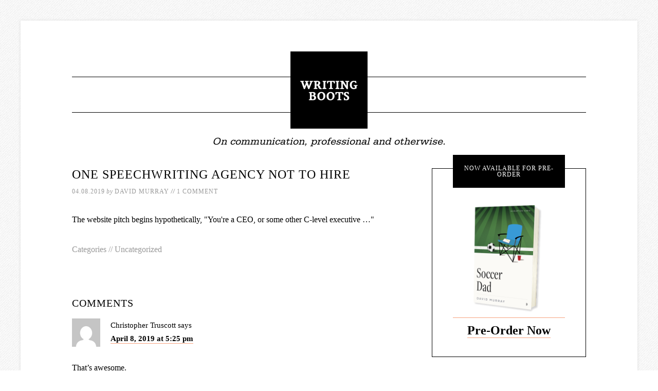

--- FILE ---
content_type: text/html; charset=UTF-8
request_url: https://writing-boots.com/2019/04/one-speechwriting-agency-not-to-hire/
body_size: 23968
content:
<!DOCTYPE html>
<html lang="en-US">
<head >
<meta charset="UTF-8" />
<script type="text/javascript">
/* <![CDATA[ */
var gform;gform||(document.addEventListener("gform_main_scripts_loaded",function(){gform.scriptsLoaded=!0}),document.addEventListener("gform/theme/scripts_loaded",function(){gform.themeScriptsLoaded=!0}),window.addEventListener("DOMContentLoaded",function(){gform.domLoaded=!0}),gform={domLoaded:!1,scriptsLoaded:!1,themeScriptsLoaded:!1,isFormEditor:()=>"function"==typeof InitializeEditor,callIfLoaded:function(o){return!(!gform.domLoaded||!gform.scriptsLoaded||!gform.themeScriptsLoaded&&!gform.isFormEditor()||(gform.isFormEditor()&&console.warn("The use of gform.initializeOnLoaded() is deprecated in the form editor context and will be removed in Gravity Forms 3.1."),o(),0))},initializeOnLoaded:function(o){gform.callIfLoaded(o)||(document.addEventListener("gform_main_scripts_loaded",()=>{gform.scriptsLoaded=!0,gform.callIfLoaded(o)}),document.addEventListener("gform/theme/scripts_loaded",()=>{gform.themeScriptsLoaded=!0,gform.callIfLoaded(o)}),window.addEventListener("DOMContentLoaded",()=>{gform.domLoaded=!0,gform.callIfLoaded(o)}))},hooks:{action:{},filter:{}},addAction:function(o,r,e,t){gform.addHook("action",o,r,e,t)},addFilter:function(o,r,e,t){gform.addHook("filter",o,r,e,t)},doAction:function(o){gform.doHook("action",o,arguments)},applyFilters:function(o){return gform.doHook("filter",o,arguments)},removeAction:function(o,r){gform.removeHook("action",o,r)},removeFilter:function(o,r,e){gform.removeHook("filter",o,r,e)},addHook:function(o,r,e,t,n){null==gform.hooks[o][r]&&(gform.hooks[o][r]=[]);var d=gform.hooks[o][r];null==n&&(n=r+"_"+d.length),gform.hooks[o][r].push({tag:n,callable:e,priority:t=null==t?10:t})},doHook:function(r,o,e){var t;if(e=Array.prototype.slice.call(e,1),null!=gform.hooks[r][o]&&((o=gform.hooks[r][o]).sort(function(o,r){return o.priority-r.priority}),o.forEach(function(o){"function"!=typeof(t=o.callable)&&(t=window[t]),"action"==r?t.apply(null,e):e[0]=t.apply(null,e)})),"filter"==r)return e[0]},removeHook:function(o,r,t,n){var e;null!=gform.hooks[o][r]&&(e=(e=gform.hooks[o][r]).filter(function(o,r,e){return!!(null!=n&&n!=o.tag||null!=t&&t!=o.priority)}),gform.hooks[o][r]=e)}});
/* ]]> */
</script>

<meta name="viewport" content="width=device-width, initial-scale=1" />
<title>One speechwriting agency not to hire | Writing Boots</title>
<meta name='robots' content='max-image-preview:large' />
	<style>img:is([sizes="auto" i], [sizes^="auto," i]) { contain-intrinsic-size: 3000px 1500px }</style>
	<link rel='dns-prefetch' href='//fonts.googleapis.com' />
<link rel="alternate" type="application/rss+xml" title="Writing Boots &raquo; Feed" href="https://writing-boots.com/feed/" />
<link rel="alternate" type="application/rss+xml" title="Writing Boots &raquo; Comments Feed" href="https://writing-boots.com/comments/feed/" />
<link rel="alternate" type="application/rss+xml" title="Writing Boots &raquo; One speechwriting agency not to hire Comments Feed" href="https://writing-boots.com/2019/04/one-speechwriting-agency-not-to-hire/feed/" />
<link rel="canonical" href="https://writing-boots.com/2019/04/one-speechwriting-agency-not-to-hire/" />
		<!-- This site uses the Google Analytics by MonsterInsights plugin v9.11.1 - Using Analytics tracking - https://www.monsterinsights.com/ -->
							<script src="//www.googletagmanager.com/gtag/js?id=G-M1LHDVNBG0"  data-cfasync="false" data-wpfc-render="false" type="text/javascript" async></script>
			<script data-cfasync="false" data-wpfc-render="false" type="text/javascript">
				var mi_version = '9.11.1';
				var mi_track_user = true;
				var mi_no_track_reason = '';
								var MonsterInsightsDefaultLocations = {"page_location":"https:\/\/writing-boots.com\/2019\/04\/one-speechwriting-agency-not-to-hire\/"};
								MonsterInsightsDefaultLocations.page_location = window.location.href;
								if ( typeof MonsterInsightsPrivacyGuardFilter === 'function' ) {
					var MonsterInsightsLocations = (typeof MonsterInsightsExcludeQuery === 'object') ? MonsterInsightsPrivacyGuardFilter( MonsterInsightsExcludeQuery ) : MonsterInsightsPrivacyGuardFilter( MonsterInsightsDefaultLocations );
				} else {
					var MonsterInsightsLocations = (typeof MonsterInsightsExcludeQuery === 'object') ? MonsterInsightsExcludeQuery : MonsterInsightsDefaultLocations;
				}

								var disableStrs = [
										'ga-disable-G-M1LHDVNBG0',
									];

				/* Function to detect opted out users */
				function __gtagTrackerIsOptedOut() {
					for (var index = 0; index < disableStrs.length; index++) {
						if (document.cookie.indexOf(disableStrs[index] + '=true') > -1) {
							return true;
						}
					}

					return false;
				}

				/* Disable tracking if the opt-out cookie exists. */
				if (__gtagTrackerIsOptedOut()) {
					for (var index = 0; index < disableStrs.length; index++) {
						window[disableStrs[index]] = true;
					}
				}

				/* Opt-out function */
				function __gtagTrackerOptout() {
					for (var index = 0; index < disableStrs.length; index++) {
						document.cookie = disableStrs[index] + '=true; expires=Thu, 31 Dec 2099 23:59:59 UTC; path=/';
						window[disableStrs[index]] = true;
					}
				}

				if ('undefined' === typeof gaOptout) {
					function gaOptout() {
						__gtagTrackerOptout();
					}
				}
								window.dataLayer = window.dataLayer || [];

				window.MonsterInsightsDualTracker = {
					helpers: {},
					trackers: {},
				};
				if (mi_track_user) {
					function __gtagDataLayer() {
						dataLayer.push(arguments);
					}

					function __gtagTracker(type, name, parameters) {
						if (!parameters) {
							parameters = {};
						}

						if (parameters.send_to) {
							__gtagDataLayer.apply(null, arguments);
							return;
						}

						if (type === 'event') {
														parameters.send_to = monsterinsights_frontend.v4_id;
							var hookName = name;
							if (typeof parameters['event_category'] !== 'undefined') {
								hookName = parameters['event_category'] + ':' + name;
							}

							if (typeof MonsterInsightsDualTracker.trackers[hookName] !== 'undefined') {
								MonsterInsightsDualTracker.trackers[hookName](parameters);
							} else {
								__gtagDataLayer('event', name, parameters);
							}
							
						} else {
							__gtagDataLayer.apply(null, arguments);
						}
					}

					__gtagTracker('js', new Date());
					__gtagTracker('set', {
						'developer_id.dZGIzZG': true,
											});
					if ( MonsterInsightsLocations.page_location ) {
						__gtagTracker('set', MonsterInsightsLocations);
					}
										__gtagTracker('config', 'G-M1LHDVNBG0', {"forceSSL":"true","link_attribution":"true"} );
										window.gtag = __gtagTracker;										(function () {
						/* https://developers.google.com/analytics/devguides/collection/analyticsjs/ */
						/* ga and __gaTracker compatibility shim. */
						var noopfn = function () {
							return null;
						};
						var newtracker = function () {
							return new Tracker();
						};
						var Tracker = function () {
							return null;
						};
						var p = Tracker.prototype;
						p.get = noopfn;
						p.set = noopfn;
						p.send = function () {
							var args = Array.prototype.slice.call(arguments);
							args.unshift('send');
							__gaTracker.apply(null, args);
						};
						var __gaTracker = function () {
							var len = arguments.length;
							if (len === 0) {
								return;
							}
							var f = arguments[len - 1];
							if (typeof f !== 'object' || f === null || typeof f.hitCallback !== 'function') {
								if ('send' === arguments[0]) {
									var hitConverted, hitObject = false, action;
									if ('event' === arguments[1]) {
										if ('undefined' !== typeof arguments[3]) {
											hitObject = {
												'eventAction': arguments[3],
												'eventCategory': arguments[2],
												'eventLabel': arguments[4],
												'value': arguments[5] ? arguments[5] : 1,
											}
										}
									}
									if ('pageview' === arguments[1]) {
										if ('undefined' !== typeof arguments[2]) {
											hitObject = {
												'eventAction': 'page_view',
												'page_path': arguments[2],
											}
										}
									}
									if (typeof arguments[2] === 'object') {
										hitObject = arguments[2];
									}
									if (typeof arguments[5] === 'object') {
										Object.assign(hitObject, arguments[5]);
									}
									if ('undefined' !== typeof arguments[1].hitType) {
										hitObject = arguments[1];
										if ('pageview' === hitObject.hitType) {
											hitObject.eventAction = 'page_view';
										}
									}
									if (hitObject) {
										action = 'timing' === arguments[1].hitType ? 'timing_complete' : hitObject.eventAction;
										hitConverted = mapArgs(hitObject);
										__gtagTracker('event', action, hitConverted);
									}
								}
								return;
							}

							function mapArgs(args) {
								var arg, hit = {};
								var gaMap = {
									'eventCategory': 'event_category',
									'eventAction': 'event_action',
									'eventLabel': 'event_label',
									'eventValue': 'event_value',
									'nonInteraction': 'non_interaction',
									'timingCategory': 'event_category',
									'timingVar': 'name',
									'timingValue': 'value',
									'timingLabel': 'event_label',
									'page': 'page_path',
									'location': 'page_location',
									'title': 'page_title',
									'referrer' : 'page_referrer',
								};
								for (arg in args) {
																		if (!(!args.hasOwnProperty(arg) || !gaMap.hasOwnProperty(arg))) {
										hit[gaMap[arg]] = args[arg];
									} else {
										hit[arg] = args[arg];
									}
								}
								return hit;
							}

							try {
								f.hitCallback();
							} catch (ex) {
							}
						};
						__gaTracker.create = newtracker;
						__gaTracker.getByName = newtracker;
						__gaTracker.getAll = function () {
							return [];
						};
						__gaTracker.remove = noopfn;
						__gaTracker.loaded = true;
						window['__gaTracker'] = __gaTracker;
					})();
									} else {
										console.log("");
					(function () {
						function __gtagTracker() {
							return null;
						}

						window['__gtagTracker'] = __gtagTracker;
						window['gtag'] = __gtagTracker;
					})();
									}
			</script>
							<!-- / Google Analytics by MonsterInsights -->
		<script type="text/javascript">
/* <![CDATA[ */
window._wpemojiSettings = {"baseUrl":"https:\/\/s.w.org\/images\/core\/emoji\/16.0.1\/72x72\/","ext":".png","svgUrl":"https:\/\/s.w.org\/images\/core\/emoji\/16.0.1\/svg\/","svgExt":".svg","source":{"concatemoji":"https:\/\/writing-boots.com\/wp-includes\/js\/wp-emoji-release.min.js?ver=6.8.3"}};
/*! This file is auto-generated */
!function(s,n){var o,i,e;function c(e){try{var t={supportTests:e,timestamp:(new Date).valueOf()};sessionStorage.setItem(o,JSON.stringify(t))}catch(e){}}function p(e,t,n){e.clearRect(0,0,e.canvas.width,e.canvas.height),e.fillText(t,0,0);var t=new Uint32Array(e.getImageData(0,0,e.canvas.width,e.canvas.height).data),a=(e.clearRect(0,0,e.canvas.width,e.canvas.height),e.fillText(n,0,0),new Uint32Array(e.getImageData(0,0,e.canvas.width,e.canvas.height).data));return t.every(function(e,t){return e===a[t]})}function u(e,t){e.clearRect(0,0,e.canvas.width,e.canvas.height),e.fillText(t,0,0);for(var n=e.getImageData(16,16,1,1),a=0;a<n.data.length;a++)if(0!==n.data[a])return!1;return!0}function f(e,t,n,a){switch(t){case"flag":return n(e,"\ud83c\udff3\ufe0f\u200d\u26a7\ufe0f","\ud83c\udff3\ufe0f\u200b\u26a7\ufe0f")?!1:!n(e,"\ud83c\udde8\ud83c\uddf6","\ud83c\udde8\u200b\ud83c\uddf6")&&!n(e,"\ud83c\udff4\udb40\udc67\udb40\udc62\udb40\udc65\udb40\udc6e\udb40\udc67\udb40\udc7f","\ud83c\udff4\u200b\udb40\udc67\u200b\udb40\udc62\u200b\udb40\udc65\u200b\udb40\udc6e\u200b\udb40\udc67\u200b\udb40\udc7f");case"emoji":return!a(e,"\ud83e\udedf")}return!1}function g(e,t,n,a){var r="undefined"!=typeof WorkerGlobalScope&&self instanceof WorkerGlobalScope?new OffscreenCanvas(300,150):s.createElement("canvas"),o=r.getContext("2d",{willReadFrequently:!0}),i=(o.textBaseline="top",o.font="600 32px Arial",{});return e.forEach(function(e){i[e]=t(o,e,n,a)}),i}function t(e){var t=s.createElement("script");t.src=e,t.defer=!0,s.head.appendChild(t)}"undefined"!=typeof Promise&&(o="wpEmojiSettingsSupports",i=["flag","emoji"],n.supports={everything:!0,everythingExceptFlag:!0},e=new Promise(function(e){s.addEventListener("DOMContentLoaded",e,{once:!0})}),new Promise(function(t){var n=function(){try{var e=JSON.parse(sessionStorage.getItem(o));if("object"==typeof e&&"number"==typeof e.timestamp&&(new Date).valueOf()<e.timestamp+604800&&"object"==typeof e.supportTests)return e.supportTests}catch(e){}return null}();if(!n){if("undefined"!=typeof Worker&&"undefined"!=typeof OffscreenCanvas&&"undefined"!=typeof URL&&URL.createObjectURL&&"undefined"!=typeof Blob)try{var e="postMessage("+g.toString()+"("+[JSON.stringify(i),f.toString(),p.toString(),u.toString()].join(",")+"));",a=new Blob([e],{type:"text/javascript"}),r=new Worker(URL.createObjectURL(a),{name:"wpTestEmojiSupports"});return void(r.onmessage=function(e){c(n=e.data),r.terminate(),t(n)})}catch(e){}c(n=g(i,f,p,u))}t(n)}).then(function(e){for(var t in e)n.supports[t]=e[t],n.supports.everything=n.supports.everything&&n.supports[t],"flag"!==t&&(n.supports.everythingExceptFlag=n.supports.everythingExceptFlag&&n.supports[t]);n.supports.everythingExceptFlag=n.supports.everythingExceptFlag&&!n.supports.flag,n.DOMReady=!1,n.readyCallback=function(){n.DOMReady=!0}}).then(function(){return e}).then(function(){var e;n.supports.everything||(n.readyCallback(),(e=n.source||{}).concatemoji?t(e.concatemoji):e.wpemoji&&e.twemoji&&(t(e.twemoji),t(e.wpemoji)))}))}((window,document),window._wpemojiSettings);
/* ]]> */
</script>
<link rel='stylesheet' id='atomic-blocks-fontawesome-css' href='https://writing-boots.com/wp-content/plugins/atomic-blocks/dist/assets/fontawesome/css/all.min.css?ver=1603930840' type='text/css' media='all' />
<link rel='stylesheet' id='modern-studio-pro-theme-css' href='https://writing-boots.com/wp-content/themes/modern-studio-pro/style.css?ver=1.0.3' type='text/css' media='all' />
<style id='wp-emoji-styles-inline-css' type='text/css'>

	img.wp-smiley, img.emoji {
		display: inline !important;
		border: none !important;
		box-shadow: none !important;
		height: 1em !important;
		width: 1em !important;
		margin: 0 0.07em !important;
		vertical-align: -0.1em !important;
		background: none !important;
		padding: 0 !important;
	}
</style>
<link rel='stylesheet' id='wp-block-library-css' href='https://writing-boots.com/wp-includes/css/dist/block-library/style.min.css?ver=6.8.3' type='text/css' media='all' />
<style id='classic-theme-styles-inline-css' type='text/css'>
/*! This file is auto-generated */
.wp-block-button__link{color:#fff;background-color:#32373c;border-radius:9999px;box-shadow:none;text-decoration:none;padding:calc(.667em + 2px) calc(1.333em + 2px);font-size:1.125em}.wp-block-file__button{background:#32373c;color:#fff;text-decoration:none}
</style>
<link rel='stylesheet' id='atomic-blocks-style-css-css' href='https://writing-boots.com/wp-content/plugins/atomic-blocks/dist/blocks.style.build.css?ver=1603930840' type='text/css' media='all' />
<style id='global-styles-inline-css' type='text/css'>
:root{--wp--preset--aspect-ratio--square: 1;--wp--preset--aspect-ratio--4-3: 4/3;--wp--preset--aspect-ratio--3-4: 3/4;--wp--preset--aspect-ratio--3-2: 3/2;--wp--preset--aspect-ratio--2-3: 2/3;--wp--preset--aspect-ratio--16-9: 16/9;--wp--preset--aspect-ratio--9-16: 9/16;--wp--preset--color--black: #000000;--wp--preset--color--cyan-bluish-gray: #abb8c3;--wp--preset--color--white: #ffffff;--wp--preset--color--pale-pink: #f78da7;--wp--preset--color--vivid-red: #cf2e2e;--wp--preset--color--luminous-vivid-orange: #ff6900;--wp--preset--color--luminous-vivid-amber: #fcb900;--wp--preset--color--light-green-cyan: #7bdcb5;--wp--preset--color--vivid-green-cyan: #00d084;--wp--preset--color--pale-cyan-blue: #8ed1fc;--wp--preset--color--vivid-cyan-blue: #0693e3;--wp--preset--color--vivid-purple: #9b51e0;--wp--preset--gradient--vivid-cyan-blue-to-vivid-purple: linear-gradient(135deg,rgba(6,147,227,1) 0%,rgb(155,81,224) 100%);--wp--preset--gradient--light-green-cyan-to-vivid-green-cyan: linear-gradient(135deg,rgb(122,220,180) 0%,rgb(0,208,130) 100%);--wp--preset--gradient--luminous-vivid-amber-to-luminous-vivid-orange: linear-gradient(135deg,rgba(252,185,0,1) 0%,rgba(255,105,0,1) 100%);--wp--preset--gradient--luminous-vivid-orange-to-vivid-red: linear-gradient(135deg,rgba(255,105,0,1) 0%,rgb(207,46,46) 100%);--wp--preset--gradient--very-light-gray-to-cyan-bluish-gray: linear-gradient(135deg,rgb(238,238,238) 0%,rgb(169,184,195) 100%);--wp--preset--gradient--cool-to-warm-spectrum: linear-gradient(135deg,rgb(74,234,220) 0%,rgb(151,120,209) 20%,rgb(207,42,186) 40%,rgb(238,44,130) 60%,rgb(251,105,98) 80%,rgb(254,248,76) 100%);--wp--preset--gradient--blush-light-purple: linear-gradient(135deg,rgb(255,206,236) 0%,rgb(152,150,240) 100%);--wp--preset--gradient--blush-bordeaux: linear-gradient(135deg,rgb(254,205,165) 0%,rgb(254,45,45) 50%,rgb(107,0,62) 100%);--wp--preset--gradient--luminous-dusk: linear-gradient(135deg,rgb(255,203,112) 0%,rgb(199,81,192) 50%,rgb(65,88,208) 100%);--wp--preset--gradient--pale-ocean: linear-gradient(135deg,rgb(255,245,203) 0%,rgb(182,227,212) 50%,rgb(51,167,181) 100%);--wp--preset--gradient--electric-grass: linear-gradient(135deg,rgb(202,248,128) 0%,rgb(113,206,126) 100%);--wp--preset--gradient--midnight: linear-gradient(135deg,rgb(2,3,129) 0%,rgb(40,116,252) 100%);--wp--preset--font-size--small: 13px;--wp--preset--font-size--medium: 20px;--wp--preset--font-size--large: 36px;--wp--preset--font-size--x-large: 42px;--wp--preset--spacing--20: 0.44rem;--wp--preset--spacing--30: 0.67rem;--wp--preset--spacing--40: 1rem;--wp--preset--spacing--50: 1.5rem;--wp--preset--spacing--60: 2.25rem;--wp--preset--spacing--70: 3.38rem;--wp--preset--spacing--80: 5.06rem;--wp--preset--shadow--natural: 6px 6px 9px rgba(0, 0, 0, 0.2);--wp--preset--shadow--deep: 12px 12px 50px rgba(0, 0, 0, 0.4);--wp--preset--shadow--sharp: 6px 6px 0px rgba(0, 0, 0, 0.2);--wp--preset--shadow--outlined: 6px 6px 0px -3px rgba(255, 255, 255, 1), 6px 6px rgba(0, 0, 0, 1);--wp--preset--shadow--crisp: 6px 6px 0px rgba(0, 0, 0, 1);}:where(.is-layout-flex){gap: 0.5em;}:where(.is-layout-grid){gap: 0.5em;}body .is-layout-flex{display: flex;}.is-layout-flex{flex-wrap: wrap;align-items: center;}.is-layout-flex > :is(*, div){margin: 0;}body .is-layout-grid{display: grid;}.is-layout-grid > :is(*, div){margin: 0;}:where(.wp-block-columns.is-layout-flex){gap: 2em;}:where(.wp-block-columns.is-layout-grid){gap: 2em;}:where(.wp-block-post-template.is-layout-flex){gap: 1.25em;}:where(.wp-block-post-template.is-layout-grid){gap: 1.25em;}.has-black-color{color: var(--wp--preset--color--black) !important;}.has-cyan-bluish-gray-color{color: var(--wp--preset--color--cyan-bluish-gray) !important;}.has-white-color{color: var(--wp--preset--color--white) !important;}.has-pale-pink-color{color: var(--wp--preset--color--pale-pink) !important;}.has-vivid-red-color{color: var(--wp--preset--color--vivid-red) !important;}.has-luminous-vivid-orange-color{color: var(--wp--preset--color--luminous-vivid-orange) !important;}.has-luminous-vivid-amber-color{color: var(--wp--preset--color--luminous-vivid-amber) !important;}.has-light-green-cyan-color{color: var(--wp--preset--color--light-green-cyan) !important;}.has-vivid-green-cyan-color{color: var(--wp--preset--color--vivid-green-cyan) !important;}.has-pale-cyan-blue-color{color: var(--wp--preset--color--pale-cyan-blue) !important;}.has-vivid-cyan-blue-color{color: var(--wp--preset--color--vivid-cyan-blue) !important;}.has-vivid-purple-color{color: var(--wp--preset--color--vivid-purple) !important;}.has-black-background-color{background-color: var(--wp--preset--color--black) !important;}.has-cyan-bluish-gray-background-color{background-color: var(--wp--preset--color--cyan-bluish-gray) !important;}.has-white-background-color{background-color: var(--wp--preset--color--white) !important;}.has-pale-pink-background-color{background-color: var(--wp--preset--color--pale-pink) !important;}.has-vivid-red-background-color{background-color: var(--wp--preset--color--vivid-red) !important;}.has-luminous-vivid-orange-background-color{background-color: var(--wp--preset--color--luminous-vivid-orange) !important;}.has-luminous-vivid-amber-background-color{background-color: var(--wp--preset--color--luminous-vivid-amber) !important;}.has-light-green-cyan-background-color{background-color: var(--wp--preset--color--light-green-cyan) !important;}.has-vivid-green-cyan-background-color{background-color: var(--wp--preset--color--vivid-green-cyan) !important;}.has-pale-cyan-blue-background-color{background-color: var(--wp--preset--color--pale-cyan-blue) !important;}.has-vivid-cyan-blue-background-color{background-color: var(--wp--preset--color--vivid-cyan-blue) !important;}.has-vivid-purple-background-color{background-color: var(--wp--preset--color--vivid-purple) !important;}.has-black-border-color{border-color: var(--wp--preset--color--black) !important;}.has-cyan-bluish-gray-border-color{border-color: var(--wp--preset--color--cyan-bluish-gray) !important;}.has-white-border-color{border-color: var(--wp--preset--color--white) !important;}.has-pale-pink-border-color{border-color: var(--wp--preset--color--pale-pink) !important;}.has-vivid-red-border-color{border-color: var(--wp--preset--color--vivid-red) !important;}.has-luminous-vivid-orange-border-color{border-color: var(--wp--preset--color--luminous-vivid-orange) !important;}.has-luminous-vivid-amber-border-color{border-color: var(--wp--preset--color--luminous-vivid-amber) !important;}.has-light-green-cyan-border-color{border-color: var(--wp--preset--color--light-green-cyan) !important;}.has-vivid-green-cyan-border-color{border-color: var(--wp--preset--color--vivid-green-cyan) !important;}.has-pale-cyan-blue-border-color{border-color: var(--wp--preset--color--pale-cyan-blue) !important;}.has-vivid-cyan-blue-border-color{border-color: var(--wp--preset--color--vivid-cyan-blue) !important;}.has-vivid-purple-border-color{border-color: var(--wp--preset--color--vivid-purple) !important;}.has-vivid-cyan-blue-to-vivid-purple-gradient-background{background: var(--wp--preset--gradient--vivid-cyan-blue-to-vivid-purple) !important;}.has-light-green-cyan-to-vivid-green-cyan-gradient-background{background: var(--wp--preset--gradient--light-green-cyan-to-vivid-green-cyan) !important;}.has-luminous-vivid-amber-to-luminous-vivid-orange-gradient-background{background: var(--wp--preset--gradient--luminous-vivid-amber-to-luminous-vivid-orange) !important;}.has-luminous-vivid-orange-to-vivid-red-gradient-background{background: var(--wp--preset--gradient--luminous-vivid-orange-to-vivid-red) !important;}.has-very-light-gray-to-cyan-bluish-gray-gradient-background{background: var(--wp--preset--gradient--very-light-gray-to-cyan-bluish-gray) !important;}.has-cool-to-warm-spectrum-gradient-background{background: var(--wp--preset--gradient--cool-to-warm-spectrum) !important;}.has-blush-light-purple-gradient-background{background: var(--wp--preset--gradient--blush-light-purple) !important;}.has-blush-bordeaux-gradient-background{background: var(--wp--preset--gradient--blush-bordeaux) !important;}.has-luminous-dusk-gradient-background{background: var(--wp--preset--gradient--luminous-dusk) !important;}.has-pale-ocean-gradient-background{background: var(--wp--preset--gradient--pale-ocean) !important;}.has-electric-grass-gradient-background{background: var(--wp--preset--gradient--electric-grass) !important;}.has-midnight-gradient-background{background: var(--wp--preset--gradient--midnight) !important;}.has-small-font-size{font-size: var(--wp--preset--font-size--small) !important;}.has-medium-font-size{font-size: var(--wp--preset--font-size--medium) !important;}.has-large-font-size{font-size: var(--wp--preset--font-size--large) !important;}.has-x-large-font-size{font-size: var(--wp--preset--font-size--x-large) !important;}
:where(.wp-block-post-template.is-layout-flex){gap: 1.25em;}:where(.wp-block-post-template.is-layout-grid){gap: 1.25em;}
:where(.wp-block-columns.is-layout-flex){gap: 2em;}:where(.wp-block-columns.is-layout-grid){gap: 2em;}
:root :where(.wp-block-pullquote){font-size: 1.5em;line-height: 1.6;}
</style>
<style id='responsive-menu-inline-css' type='text/css'>
/** This file is major component of this plugin so please don't try to edit here. */
#rmp_menu_trigger-5245 {
  width: 55px;
  height: 55px;
  position: absolute;
  top: 20px;
  border-radius: 5px;
  display: none;
  text-decoration: none;
  right: 5%;
  background: #000000;
  transition: transform 0.5s, background-color 0.5s;
}
#rmp_menu_trigger-5245:hover, #rmp_menu_trigger-5245:focus {
  background: #000000;
  text-decoration: unset;
}
#rmp_menu_trigger-5245.is-active {
  background: #000000;
}
#rmp_menu_trigger-5245 .rmp-trigger-box {
  width: 25px;
  color: #ffffff;
}
#rmp_menu_trigger-5245 .rmp-trigger-icon-active, #rmp_menu_trigger-5245 .rmp-trigger-text-open {
  display: none;
}
#rmp_menu_trigger-5245.is-active .rmp-trigger-icon-active, #rmp_menu_trigger-5245.is-active .rmp-trigger-text-open {
  display: inline;
}
#rmp_menu_trigger-5245.is-active .rmp-trigger-icon-inactive, #rmp_menu_trigger-5245.is-active .rmp-trigger-text {
  display: none;
}
#rmp_menu_trigger-5245 .rmp-trigger-label {
  color: #ffffff;
  pointer-events: none;
  line-height: 13px;
  font-family: inherit;
  font-size: 14px;
  display: inline;
  text-transform: inherit;
}
#rmp_menu_trigger-5245 .rmp-trigger-label.rmp-trigger-label-top {
  display: block;
  margin-bottom: 12px;
}
#rmp_menu_trigger-5245 .rmp-trigger-label.rmp-trigger-label-bottom {
  display: block;
  margin-top: 12px;
}
#rmp_menu_trigger-5245 .responsive-menu-pro-inner {
  display: block;
}
#rmp_menu_trigger-5245 .rmp-trigger-icon-inactive .rmp-font-icon {
  color: #ffffff;
}
#rmp_menu_trigger-5245 .responsive-menu-pro-inner, #rmp_menu_trigger-5245 .responsive-menu-pro-inner::before, #rmp_menu_trigger-5245 .responsive-menu-pro-inner::after {
  width: 25px;
  height: 3px;
  background-color: #ffffff;
  border-radius: 4px;
  position: absolute;
}
#rmp_menu_trigger-5245 .rmp-trigger-icon-active .rmp-font-icon {
  color: #ffffff;
}
#rmp_menu_trigger-5245.is-active .responsive-menu-pro-inner, #rmp_menu_trigger-5245.is-active .responsive-menu-pro-inner::before, #rmp_menu_trigger-5245.is-active .responsive-menu-pro-inner::after {
  background-color: #ffffff;
}
#rmp_menu_trigger-5245:hover .rmp-trigger-icon-inactive .rmp-font-icon {
  color: #ffffff;
}
#rmp_menu_trigger-5245:not(.is-active):hover .responsive-menu-pro-inner, #rmp_menu_trigger-5245:not(.is-active):hover .responsive-menu-pro-inner::before, #rmp_menu_trigger-5245:not(.is-active):hover .responsive-menu-pro-inner::after {
  background-color: #ffffff;
}
#rmp_menu_trigger-5245 .responsive-menu-pro-inner::before {
  top: 10px;
}
#rmp_menu_trigger-5245 .responsive-menu-pro-inner::after {
  bottom: 10px;
}
#rmp_menu_trigger-5245.is-active .responsive-menu-pro-inner::after {
  bottom: 0;
}
/* Hamburger menu styling */
@media screen and (max-width: 928px) {
  /** Menu Title Style */
  /** Menu Additional Content Style */
  #rmp_menu_trigger-5245 {
    display: block;
  }
  #rmp-container-5245 {
    position: fixed;
    top: 0;
    margin: 0;
    transition: transform 0.5s;
    overflow: auto;
    display: block;
    width: 75%;
    max-width: 300px;
    background-color: #212121;
    background-image: url("");
    height: 100%;
    left: 0;
    padding-top: 0px;
    padding-left: 0px;
    padding-bottom: 0px;
    padding-right: 0px;
  }
  #rmp-menu-wrap-5245 {
    padding-top: 0px;
    padding-left: 0px;
    padding-bottom: 0px;
    padding-right: 0px;
    background-color: #212121;
  }
  #rmp-menu-wrap-5245 .rmp-menu, #rmp-menu-wrap-5245 .rmp-submenu {
    width: 100%;
    box-sizing: border-box;
    margin: 0;
    padding: 0;
  }
  #rmp-menu-wrap-5245 .rmp-submenu-depth-1 .rmp-menu-item-link {
    padding-left: 10%;
  }
  #rmp-menu-wrap-5245 .rmp-submenu-depth-2 .rmp-menu-item-link {
    padding-left: 15%;
  }
  #rmp-menu-wrap-5245 .rmp-submenu-depth-3 .rmp-menu-item-link {
    padding-left: 20%;
  }
  #rmp-menu-wrap-5245 .rmp-submenu-depth-4 .rmp-menu-item-link {
    padding-left: 25%;
  }
  #rmp-menu-wrap-5245 .rmp-submenu.rmp-submenu-open {
    display: block;
  }
  #rmp-menu-wrap-5245 .rmp-menu-item {
    width: 100%;
    list-style: none;
    margin: 0;
  }
  #rmp-menu-wrap-5245 .rmp-menu-item-link {
    height: 40px;
    line-height: 40px;
    font-size: 13px;
    border-bottom: 1px solid #212121;
    font-family: inherit;
    color: #ffffff;
    text-align: left;
    background-color: #212121;
    font-weight: normal;
    letter-spacing: 0px;
    display: block;
    box-sizing: border-box;
    width: 100%;
    text-decoration: none;
    position: relative;
    overflow: hidden;
    transition: background-color 0.5s, border-color 0.5s, 0.5s;
    padding: 0 5%;
    padding-right: 50px;
  }
  #rmp-menu-wrap-5245 .rmp-menu-item-link:after, #rmp-menu-wrap-5245 .rmp-menu-item-link:before {
    display: none;
  }
  #rmp-menu-wrap-5245 .rmp-menu-item-link:hover, #rmp-menu-wrap-5245 .rmp-menu-item-link:focus {
    color: #ffffff;
    border-color: #212121;
    background-color: #3f3f3f;
  }
  #rmp-menu-wrap-5245 .rmp-menu-item-link:focus {
    outline: none;
    border-color: unset;
    box-shadow: unset;
  }
  #rmp-menu-wrap-5245 .rmp-menu-item-link .rmp-font-icon {
    height: 40px;
    line-height: 40px;
    margin-right: 10px;
    font-size: 13px;
  }
  #rmp-menu-wrap-5245 .rmp-menu-current-item .rmp-menu-item-link {
    color: #ffffff;
    border-color: #212121;
    background-color: #212121;
  }
  #rmp-menu-wrap-5245 .rmp-menu-current-item .rmp-menu-item-link:hover, #rmp-menu-wrap-5245 .rmp-menu-current-item .rmp-menu-item-link:focus {
    color: #ffffff;
    border-color: #3f3f3f;
    background-color: #3f3f3f;
  }
  #rmp-menu-wrap-5245 .rmp-menu-subarrow {
    position: absolute;
    top: 0;
    bottom: 0;
    text-align: center;
    overflow: hidden;
    background-size: cover;
    overflow: hidden;
    right: 0;
    border-left-style: solid;
    border-left-color: #212121;
    border-left-width: 1px;
    height: 39px;
    width: 40px;
    color: #ffffff;
    background-color: #212121;
  }
  #rmp-menu-wrap-5245 .rmp-menu-subarrow svg {
    fill: #ffffff;
  }
  #rmp-menu-wrap-5245 .rmp-menu-subarrow:hover {
    color: #ffffff;
    border-color: #3f3f3f;
    background-color: #3f3f3f;
  }
  #rmp-menu-wrap-5245 .rmp-menu-subarrow:hover svg {
    fill: #ffffff;
  }
  #rmp-menu-wrap-5245 .rmp-menu-subarrow .rmp-font-icon {
    margin-right: unset;
  }
  #rmp-menu-wrap-5245 .rmp-menu-subarrow * {
    vertical-align: middle;
    line-height: 39px;
  }
  #rmp-menu-wrap-5245 .rmp-menu-subarrow-active {
    display: block;
    background-size: cover;
    color: #ffffff;
    border-color: #212121;
    background-color: #212121;
  }
  #rmp-menu-wrap-5245 .rmp-menu-subarrow-active svg {
    fill: #ffffff;
  }
  #rmp-menu-wrap-5245 .rmp-menu-subarrow-active:hover {
    color: #ffffff;
    border-color: #3f3f3f;
    background-color: #3f3f3f;
  }
  #rmp-menu-wrap-5245 .rmp-menu-subarrow-active:hover svg {
    fill: #ffffff;
  }
  #rmp-menu-wrap-5245 .rmp-submenu {
    display: none;
  }
  #rmp-menu-wrap-5245 .rmp-submenu .rmp-menu-item-link {
    height: 40px;
    line-height: 40px;
    letter-spacing: 0px;
    font-size: 13px;
    border-bottom: 1px solid #212121;
    font-family: inherit;
    font-weight: normal;
    color: #ffffff;
    text-align: left;
    background-color: #212121;
  }
  #rmp-menu-wrap-5245 .rmp-submenu .rmp-menu-item-link:hover, #rmp-menu-wrap-5245 .rmp-submenu .rmp-menu-item-link:focus {
    color: #ffffff;
    border-color: #212121;
    background-color: #3f3f3f;
  }
  #rmp-menu-wrap-5245 .rmp-submenu .rmp-menu-current-item .rmp-menu-item-link {
    color: #ffffff;
    border-color: #212121;
    background-color: #212121;
  }
  #rmp-menu-wrap-5245 .rmp-submenu .rmp-menu-current-item .rmp-menu-item-link:hover, #rmp-menu-wrap-5245 .rmp-submenu .rmp-menu-current-item .rmp-menu-item-link:focus {
    color: #ffffff;
    border-color: #3f3f3f;
    background-color: #3f3f3f;
  }
  #rmp-menu-wrap-5245 .rmp-submenu .rmp-menu-subarrow {
    right: 0;
    border-right: unset;
    border-left-style: solid;
    border-left-color: #212121;
    border-left-width: 1px;
    height: 39px;
    line-height: 39px;
    width: 40px;
    color: #ffffff;
    background-color: #212121;
  }
  #rmp-menu-wrap-5245 .rmp-submenu .rmp-menu-subarrow:hover {
    color: #ffffff;
    border-color: #3f3f3f;
    background-color: #3f3f3f;
  }
  #rmp-menu-wrap-5245 .rmp-submenu .rmp-menu-subarrow-active {
    color: #ffffff;
    border-color: #212121;
    background-color: #212121;
  }
  #rmp-menu-wrap-5245 .rmp-submenu .rmp-menu-subarrow-active:hover {
    color: #ffffff;
    border-color: #3f3f3f;
    background-color: #3f3f3f;
  }
  #rmp-menu-wrap-5245 .rmp-menu-item-description {
    margin: 0;
    padding: 5px 5%;
    opacity: 0.8;
    color: #ffffff;
  }
  #rmp-search-box-5245 {
    display: block;
    padding-top: 0px;
    padding-left: 5%;
    padding-bottom: 0px;
    padding-right: 5%;
  }
  #rmp-search-box-5245 .rmp-search-form {
    margin: 0;
  }
  #rmp-search-box-5245 .rmp-search-box {
    background: #ffffff;
    border: 1px solid #dadada;
    color: #333333;
    width: 100%;
    padding: 0 5%;
    border-radius: 30px;
    height: 45px;
    -webkit-appearance: none;
  }
  #rmp-search-box-5245 .rmp-search-box::placeholder {
    color: #c7c7cd;
  }
  #rmp-search-box-5245 .rmp-search-box:focus {
    background-color: #ffffff;
    outline: 2px solid #dadada;
    color: #333333;
  }
  #rmp-menu-title-5245 {
    background-color: #212121;
    color: #ffffff;
    text-align: left;
    font-size: 13px;
    padding-top: 10%;
    padding-left: 5%;
    padding-bottom: 0%;
    padding-right: 5%;
    font-weight: 400;
    transition: background-color 0.5s, border-color 0.5s, color 0.5s;
  }
  #rmp-menu-title-5245:hover {
    background-color: #212121;
    color: #ffffff;
  }
  #rmp-menu-title-5245 > .rmp-menu-title-link {
    color: #ffffff;
    width: 100%;
    background-color: unset;
    text-decoration: none;
  }
  #rmp-menu-title-5245 > .rmp-menu-title-link:hover {
    color: #ffffff;
  }
  #rmp-menu-title-5245 .rmp-font-icon {
    font-size: 13px;
  }
  #rmp-menu-additional-content-5245 {
    padding-top: 0px;
    padding-left: 5%;
    padding-bottom: 0px;
    padding-right: 5%;
    color: #ffffff;
    text-align: center;
    font-size: 16px;
  }
}
/**
This file contents common styling of menus.
*/
.rmp-container {
  display: none;
  visibility: visible;
  padding: 0px 0px 0px 0px;
  z-index: 99998;
  transition: all 0.3s;
  /** Scrolling bar in menu setting box **/
}
.rmp-container.rmp-fade-top, .rmp-container.rmp-fade-left, .rmp-container.rmp-fade-right, .rmp-container.rmp-fade-bottom {
  display: none;
}
.rmp-container.rmp-slide-left, .rmp-container.rmp-push-left {
  transform: translateX(-100%);
  -ms-transform: translateX(-100%);
  -webkit-transform: translateX(-100%);
  -moz-transform: translateX(-100%);
}
.rmp-container.rmp-slide-left.rmp-menu-open, .rmp-container.rmp-push-left.rmp-menu-open {
  transform: translateX(0);
  -ms-transform: translateX(0);
  -webkit-transform: translateX(0);
  -moz-transform: translateX(0);
}
.rmp-container.rmp-slide-right, .rmp-container.rmp-push-right {
  transform: translateX(100%);
  -ms-transform: translateX(100%);
  -webkit-transform: translateX(100%);
  -moz-transform: translateX(100%);
}
.rmp-container.rmp-slide-right.rmp-menu-open, .rmp-container.rmp-push-right.rmp-menu-open {
  transform: translateX(0);
  -ms-transform: translateX(0);
  -webkit-transform: translateX(0);
  -moz-transform: translateX(0);
}
.rmp-container.rmp-slide-top, .rmp-container.rmp-push-top {
  transform: translateY(-100%);
  -ms-transform: translateY(-100%);
  -webkit-transform: translateY(-100%);
  -moz-transform: translateY(-100%);
}
.rmp-container.rmp-slide-top.rmp-menu-open, .rmp-container.rmp-push-top.rmp-menu-open {
  transform: translateY(0);
  -ms-transform: translateY(0);
  -webkit-transform: translateY(0);
  -moz-transform: translateY(0);
}
.rmp-container.rmp-slide-bottom, .rmp-container.rmp-push-bottom {
  transform: translateY(100%);
  -ms-transform: translateY(100%);
  -webkit-transform: translateY(100%);
  -moz-transform: translateY(100%);
}
.rmp-container.rmp-slide-bottom.rmp-menu-open, .rmp-container.rmp-push-bottom.rmp-menu-open {
  transform: translateX(0);
  -ms-transform: translateX(0);
  -webkit-transform: translateX(0);
  -moz-transform: translateX(0);
}
.rmp-container::-webkit-scrollbar {
  width: 0px;
}
.rmp-container ::-webkit-scrollbar-track {
  box-shadow: inset 0 0 5px transparent;
}
.rmp-container ::-webkit-scrollbar-thumb {
  background: transparent;
}
.rmp-container ::-webkit-scrollbar-thumb:hover {
  background: transparent;
}
.rmp-container .rmp-menu-wrap .rmp-menu {
  transition: none;
  border-radius: 0;
  box-shadow: none;
  background: none;
  border: 0;
  bottom: auto;
  box-sizing: border-box;
  clip: auto;
  color: #666;
  display: block;
  float: none;
  font-family: inherit;
  font-size: 14px;
  height: auto;
  left: auto;
  line-height: 1.7;
  list-style-type: none;
  margin: 0;
  min-height: auto;
  max-height: none;
  opacity: 1;
  outline: none;
  overflow: visible;
  padding: 0;
  position: relative;
  pointer-events: auto;
  right: auto;
  text-align: left;
  text-decoration: none;
  text-indent: 0;
  text-transform: none;
  transform: none;
  top: auto;
  visibility: inherit;
  width: auto;
  word-wrap: break-word;
  white-space: normal;
}
.rmp-container .rmp-menu-additional-content {
  display: block;
  word-break: break-word;
}
.rmp-container .rmp-menu-title {
  display: flex;
  flex-direction: column;
}
.rmp-container .rmp-menu-title .rmp-menu-title-image {
  max-width: 100%;
  margin-bottom: 15px;
  display: block;
  margin: auto;
  margin-bottom: 15px;
}
button.rmp_menu_trigger {
  z-index: 999999;
  overflow: hidden;
  outline: none;
  border: 0;
  display: none;
  margin: 0;
  transition: transform 0.5s, background-color 0.5s;
  padding: 0;
}
button.rmp_menu_trigger .responsive-menu-pro-inner::before, button.rmp_menu_trigger .responsive-menu-pro-inner::after {
  content: "";
  display: block;
}
button.rmp_menu_trigger .responsive-menu-pro-inner::before {
  top: 10px;
}
button.rmp_menu_trigger .responsive-menu-pro-inner::after {
  bottom: 10px;
}
button.rmp_menu_trigger .rmp-trigger-box {
  width: 40px;
  display: inline-block;
  position: relative;
  pointer-events: none;
  vertical-align: super;
}
/*  Menu Trigger Boring Animation */
.rmp-menu-trigger-boring .responsive-menu-pro-inner {
  transition-property: none;
}
.rmp-menu-trigger-boring .responsive-menu-pro-inner::after, .rmp-menu-trigger-boring .responsive-menu-pro-inner::before {
  transition-property: none;
}
.rmp-menu-trigger-boring.is-active .responsive-menu-pro-inner {
  transform: rotate(45deg);
}
.rmp-menu-trigger-boring.is-active .responsive-menu-pro-inner:before {
  top: 0;
  opacity: 0;
}
.rmp-menu-trigger-boring.is-active .responsive-menu-pro-inner:after {
  bottom: 0;
  transform: rotate(-90deg);
}

</style>
<link rel='stylesheet' id='dashicons-css' href='https://writing-boots.com/wp-includes/css/dashicons.min.css?ver=6.8.3' type='text/css' media='all' />
<link rel='stylesheet' id='serifa-font-css' href='https://writing-boots.com/wp-content/themes/modern-studio-pro/serifa/serifa.css?ver=1.0.3' type='text/css' media='all' />
<link rel='stylesheet' id='google-fonts-css' href='//fonts.googleapis.com/css?family=Lato%3A400%2C700%2C400italic%7CMontserrat&#038;ver=1.0.3' type='text/css' media='all' />
<link rel='stylesheet' id='josefin-sans-font-css' href='https://fonts.googleapis.com/css2?family=Josefin+Sans:ital,wght@0,100..700;1,100..700&#038;display=swap' type='text/css' media='all' />
<style id='kadence-blocks-global-variables-inline-css' type='text/css'>
:root {--global-kb-font-size-sm:clamp(0.8rem, 0.73rem + 0.217vw, 0.9rem);--global-kb-font-size-md:clamp(1.1rem, 0.995rem + 0.326vw, 1.25rem);--global-kb-font-size-lg:clamp(1.75rem, 1.576rem + 0.543vw, 2rem);--global-kb-font-size-xl:clamp(2.25rem, 1.728rem + 1.63vw, 3rem);--global-kb-font-size-xxl:clamp(2.5rem, 1.456rem + 3.26vw, 4rem);--global-kb-font-size-xxxl:clamp(2.75rem, 0.489rem + 7.065vw, 6rem);}:root {--global-palette1: #3182CE;--global-palette2: #2B6CB0;--global-palette3: #1A202C;--global-palette4: #2D3748;--global-palette5: #4A5568;--global-palette6: #718096;--global-palette7: #EDF2F7;--global-palette8: #F7FAFC;--global-palette9: #ffffff;}
</style>
<script type="text/javascript" src="https://writing-boots.com/wp-content/plugins/google-analytics-for-wordpress/assets/js/frontend-gtag.min.js?ver=9.11.1" id="monsterinsights-frontend-script-js" async="async" data-wp-strategy="async"></script>
<script data-cfasync="false" data-wpfc-render="false" type="text/javascript" id='monsterinsights-frontend-script-js-extra'>/* <![CDATA[ */
var monsterinsights_frontend = {"js_events_tracking":"true","download_extensions":"doc,pdf,ppt,zip,xls,docx,pptx,xlsx","inbound_paths":"[{\"path\":\"\\\/go\\\/\",\"label\":\"affiliate\"},{\"path\":\"\\\/recommend\\\/\",\"label\":\"affiliate\"}]","home_url":"https:\/\/writing-boots.com","hash_tracking":"false","v4_id":"G-M1LHDVNBG0"};/* ]]> */
</script>
<script type="text/javascript" src="https://writing-boots.com/wp-includes/js/jquery/jquery.min.js?ver=3.7.1" id="jquery-core-js"></script>
<script type="text/javascript" src="https://writing-boots.com/wp-includes/js/jquery/jquery-migrate.min.js?ver=3.4.1" id="jquery-migrate-js"></script>
<script type="text/javascript" id="rmp_menu_scripts-js-extra">
/* <![CDATA[ */
var rmp_menu = {"ajaxURL":"https:\/\/writing-boots.com\/wp-admin\/admin-ajax.php","wp_nonce":"f87ac4c898","menu":[{"menu_theme":null,"theme_type":"default","theme_location_menu":"","submenu_submenu_arrow_width":"40","submenu_submenu_arrow_width_unit":"px","submenu_submenu_arrow_height":"39","submenu_submenu_arrow_height_unit":"px","submenu_arrow_position":"right","submenu_sub_arrow_background_colour":"#212121","submenu_sub_arrow_background_hover_colour":"#3f3f3f","submenu_sub_arrow_background_colour_active":"#212121","submenu_sub_arrow_background_hover_colour_active":"#3f3f3f","submenu_sub_arrow_border_width":"1","submenu_sub_arrow_border_width_unit":"px","submenu_sub_arrow_border_colour":"#212121","submenu_sub_arrow_border_hover_colour":"#3f3f3f","submenu_sub_arrow_border_colour_active":"#212121","submenu_sub_arrow_border_hover_colour_active":"#3f3f3f","submenu_sub_arrow_shape_colour":"#ffffff","submenu_sub_arrow_shape_hover_colour":"#ffffff","submenu_sub_arrow_shape_colour_active":"#ffffff","submenu_sub_arrow_shape_hover_colour_active":"#ffffff","use_header_bar":"off","header_bar_items_order":"{\"logo\":\"on\",\"title\":\"on\",\"search\":\"on\",\"html content\":\"on\"}","header_bar_title":"","header_bar_html_content":"","header_bar_logo":"","header_bar_logo_link":"","header_bar_logo_width":"","header_bar_logo_width_unit":"%","header_bar_logo_height":"","header_bar_logo_height_unit":"px","header_bar_height":"80","header_bar_height_unit":"px","header_bar_padding":{"top":"0px","right":"5%","bottom":"0px","left":"5%"},"header_bar_font":"","header_bar_font_size":"14","header_bar_font_size_unit":"px","header_bar_text_color":"#ffffff","header_bar_background_color":"#ffffff","header_bar_breakpoint":"800","header_bar_position_type":"fixed","header_bar_adjust_page":null,"header_bar_scroll_enable":"off","header_bar_scroll_background_color":"#36bdf6","mobile_breakpoint":"600","tablet_breakpoint":"928","transition_speed":"0.5","sub_menu_speed":"0.2","show_menu_on_page_load":"","menu_disable_scrolling":"off","menu_overlay":"off","menu_overlay_colour":"rgba(0, 0, 0, 0.7)","desktop_menu_width":"","desktop_menu_width_unit":"%","desktop_menu_positioning":"fixed","desktop_menu_side":"","desktop_menu_to_hide":"","use_current_theme_location":"off","mega_menu":{"225":"off","227":"off","229":"off","228":"off","226":"off"},"desktop_submenu_open_animation":"fade","desktop_submenu_open_animation_speed":"100ms","desktop_submenu_open_on_click":"","desktop_menu_hide_and_show":"","menu_name":"Default Menu","menu_to_use":"mobile-menu","different_menu_for_mobile":"off","menu_to_use_in_mobile":"main-menu","use_mobile_menu":"on","use_tablet_menu":"on","use_desktop_menu":"","menu_display_on":"all-pages","menu_to_hide":"","submenu_descriptions_on":"","custom_walker":"","menu_background_colour":"#212121","menu_depth":"5","smooth_scroll_on":"off","smooth_scroll_speed":"500","menu_font_icons":[],"menu_links_height":"40","menu_links_height_unit":"px","menu_links_line_height":"40","menu_links_line_height_unit":"px","menu_depth_0":"5","menu_depth_0_unit":"%","menu_font_size":"13","menu_font_size_unit":"px","menu_font":"","menu_font_weight":"normal","menu_text_alignment":"left","menu_text_letter_spacing":"","menu_word_wrap":"off","menu_link_colour":"#ffffff","menu_link_hover_colour":"#ffffff","menu_current_link_colour":"#ffffff","menu_current_link_hover_colour":"#ffffff","menu_item_background_colour":"#212121","menu_item_background_hover_colour":"#3f3f3f","menu_current_item_background_colour":"#212121","menu_current_item_background_hover_colour":"#3f3f3f","menu_border_width":"1","menu_border_width_unit":"px","menu_item_border_colour":"#212121","menu_item_border_colour_hover":"#212121","menu_current_item_border_colour":"#212121","menu_current_item_border_hover_colour":"#3f3f3f","submenu_links_height":"40","submenu_links_height_unit":"px","submenu_links_line_height":"40","submenu_links_line_height_unit":"px","menu_depth_side":"left","menu_depth_1":"10","menu_depth_1_unit":"%","menu_depth_2":"15","menu_depth_2_unit":"%","menu_depth_3":"20","menu_depth_3_unit":"%","menu_depth_4":"25","menu_depth_4_unit":"%","submenu_item_background_colour":"#212121","submenu_item_background_hover_colour":"#3f3f3f","submenu_current_item_background_colour":"#212121","submenu_current_item_background_hover_colour":"#3f3f3f","submenu_border_width":"1","submenu_border_width_unit":"px","submenu_item_border_colour":"#212121","submenu_item_border_colour_hover":"#212121","submenu_current_item_border_colour":"#212121","submenu_current_item_border_hover_colour":"#3f3f3f","submenu_font_size":"13","submenu_font_size_unit":"px","submenu_font":"","submenu_font_weight":"normal","submenu_text_letter_spacing":"","submenu_text_alignment":"left","submenu_link_colour":"#ffffff","submenu_link_hover_colour":"#ffffff","submenu_current_link_colour":"#ffffff","submenu_current_link_hover_colour":"#ffffff","inactive_arrow_shape":"\u25bc","active_arrow_shape":"\u25b2","inactive_arrow_font_icon":"","active_arrow_font_icon":"","inactive_arrow_image":"","active_arrow_image":"","submenu_arrow_width":"40","submenu_arrow_width_unit":"px","submenu_arrow_height":"39","submenu_arrow_height_unit":"px","arrow_position":"right","menu_sub_arrow_shape_colour":"#ffffff","menu_sub_arrow_shape_hover_colour":"#ffffff","menu_sub_arrow_shape_colour_active":"#ffffff","menu_sub_arrow_shape_hover_colour_active":"#ffffff","menu_sub_arrow_border_width":"1","menu_sub_arrow_border_width_unit":"px","menu_sub_arrow_border_colour":"#212121","menu_sub_arrow_border_hover_colour":"#3f3f3f","menu_sub_arrow_border_colour_active":"#212121","menu_sub_arrow_border_hover_colour_active":"#3f3f3f","menu_sub_arrow_background_colour":"#212121","menu_sub_arrow_background_hover_colour":"#3f3f3f","menu_sub_arrow_background_colour_active":"#212121","menu_sub_arrow_background_hover_colour_active":"#3f3f3f","fade_submenus":"off","fade_submenus_side":"left","fade_submenus_delay":"100","fade_submenus_speed":"500","use_slide_effect":"off","slide_effect_back_to_text":"Back","accordion_animation":"off","auto_expand_all_submenus":"off","auto_expand_current_submenus":"off","menu_item_click_to_trigger_submenu":"off","button_width":"55","button_width_unit":"px","button_height":"55","button_height_unit":"px","button_background_colour":"#000000","button_background_colour_hover":"#000000","button_background_colour_active":"#000000","toggle_button_border_radius":"5","button_transparent_background":"off","button_left_or_right":"right","button_position_type":"absolute","button_distance_from_side":"5","button_distance_from_side_unit":"%","button_top":"20","button_top_unit":"px","button_push_with_animation":"off","button_click_animation":"boring","button_line_margin":"5","button_line_margin_unit":"px","button_line_width":"25","button_line_width_unit":"px","button_line_height":"3","button_line_height_unit":"px","button_line_colour":"#ffffff","button_line_colour_hover":"#ffffff","button_line_colour_active":"#ffffff","button_font_icon":"","button_font_icon_when_clicked":"","button_image":"","button_image_when_clicked":"","button_title":"","button_title_open":"","button_title_position":"left","menu_container_columns":"","button_font":"","button_font_size":"14","button_font_size_unit":"px","button_title_line_height":"13","button_title_line_height_unit":"px","button_text_colour":"#ffffff","button_trigger_type_click":"on","button_trigger_type_hover":"off","button_click_trigger":"#responsive-menu-button","items_order":{"title":"","menu":"on","search":"","additional content":""},"menu_title":"","menu_title_link":"","menu_title_link_location":"_self","menu_title_image":"","menu_title_font_icon":"","menu_title_section_padding":{"top":"10%","right":"5%","bottom":"0%","left":"5%"},"menu_title_background_colour":"#212121","menu_title_background_hover_colour":"#212121","menu_title_font_size":"13","menu_title_font_size_unit":"px","menu_title_alignment":"left","menu_title_font_weight":"400","menu_title_font_family":"","menu_title_colour":"#ffffff","menu_title_hover_colour":"#ffffff","menu_title_image_width":"","menu_title_image_width_unit":"%","menu_title_image_height":"","menu_title_image_height_unit":"px","menu_additional_content":"","menu_additional_section_padding":{"left":"5%","top":"0px","right":"5%","bottom":"0px"},"menu_additional_content_font_size":"16","menu_additional_content_font_size_unit":"px","menu_additional_content_alignment":"center","menu_additional_content_colour":"#ffffff","menu_search_box_text":"Search","menu_search_box_code":"","menu_search_section_padding":{"left":"5%","top":"0px","right":"5%","bottom":"0px"},"menu_search_box_height":"45","menu_search_box_height_unit":"px","menu_search_box_border_radius":"30","menu_search_box_text_colour":"#333333","menu_search_box_background_colour":"#ffffff","menu_search_box_placeholder_colour":"#c7c7cd","menu_search_box_border_colour":"#dadada","menu_section_padding":{"top":"0px","right":"0px","bottom":"0px","left":"0px"},"menu_width":"75","menu_width_unit":"%","menu_maximum_width":"300","menu_maximum_width_unit":"px","menu_minimum_width":"","menu_minimum_width_unit":"px","menu_auto_height":"off","menu_container_padding":{"top":"0px","right":"0px","bottom":"0px","left":"0px"},"menu_container_background_colour":"#212121","menu_background_image":"","animation_type":"slide","menu_appear_from":"left","animation_speed":"0.5","page_wrapper":"","menu_close_on_body_click":"off","menu_close_on_scroll":"off","menu_close_on_link_click":"off","enable_touch_gestures":"","active_arrow_font_icon_type":"font-awesome","active_arrow_image_alt":"","admin_theme":"dark","breakpoint":"928","button_font_icon_type":"font-awesome","button_font_icon_when_clicked_type":"font-awesome","button_image_alt":"","button_image_alt_when_clicked":"","button_trigger_type":"click","custom_css":"","desktop_menu_options":"{\"3522\":{\"type\":\"standard\",\"width\":\"auto\",\"parent_background_colour\":\"\",\"parent_background_image\":\"\"},\"3524\":{\"type\":\"standard\",\"width\":\"auto\",\"parent_background_colour\":\"\",\"parent_background_image\":\"\"},\"3523\":{\"type\":\"standard\",\"width\":\"auto\",\"parent_background_colour\":\"\",\"parent_background_image\":\"\"}}","excluded_pages":null,"external_files":"off","header_bar_logo_alt":"","hide_on_desktop":"off","hide_on_mobile":"off","inactive_arrow_font_icon_type":"font-awesome","inactive_arrow_image_alt":"","keyboard_shortcut_close_menu":"27,37","keyboard_shortcut_open_menu":"32,39","menu_adjust_for_wp_admin_bar":"off","menu_depth_5":"30","menu_depth_5_unit":"%","menu_title_font_icon_type":"font-awesome","menu_title_image_alt":"","minify_scripts":"off","mobile_only":"off","remove_bootstrap":"","remove_fontawesome":"","scripts_in_footer":"off","shortcode":"off","single_menu_font":"","single_menu_font_size":"14","single_menu_font_size_unit":"px","single_menu_height":"80","single_menu_height_unit":"px","single_menu_item_background_colour":"#ffffff","single_menu_item_background_colour_hover":"#ffffff","single_menu_item_link_colour":"#000000","single_menu_item_link_colour_hover":"#000000","single_menu_item_submenu_background_colour":"#ffffff","single_menu_item_submenu_background_colour_hover":"#ffffff","single_menu_item_submenu_link_colour":"#000000","single_menu_item_submenu_link_colour_hover":"#000000","single_menu_line_height":"80","single_menu_line_height_unit":"px","single_menu_submenu_font":"","single_menu_submenu_font_size":"12","single_menu_submenu_font_size_unit":"px","single_menu_submenu_height":"","single_menu_submenu_height_unit":"auto","single_menu_submenu_line_height":"40","single_menu_submenu_line_height_unit":"px","menu_title_padding":{"left":"5%","top":"0px","right":"5%","bottom":"0px"},"menu_id":5245,"active_toggle_contents":"\u25b2","inactive_toggle_contents":"\u25bc"}]};
/* ]]> */
</script>
<script type="text/javascript" src="https://writing-boots.com/wp-content/plugins/responsive-menu/v4.0.0/assets/js/rmp-menu.js?ver=4.6.0" id="rmp_menu_scripts-js"></script>
<script type="text/javascript" src="https://writing-boots.com/wp-content/themes/modern-studio-pro/js/responsive-menu.js?ver=1.0.0" id="ms-responsive-menu-js"></script>
<script type="text/javascript" src="https://writing-boots.com/wp-content/themes/modern-studio-pro/js/sticky-message.js?ver=1.0.0" id="ms-sticky-message-js"></script>
<link rel="https://api.w.org/" href="https://writing-boots.com/wp-json/" /><link rel="alternate" title="JSON" type="application/json" href="https://writing-boots.com/wp-json/wp/v2/posts/236" /><link rel="EditURI" type="application/rsd+xml" title="RSD" href="https://writing-boots.com/xmlrpc.php?rsd" />
<link rel="alternate" title="oEmbed (JSON)" type="application/json+oembed" href="https://writing-boots.com/wp-json/oembed/1.0/embed?url=https%3A%2F%2Fwriting-boots.com%2F2019%2F04%2Fone-speechwriting-agency-not-to-hire%2F" />
<link rel="alternate" title="oEmbed (XML)" type="text/xml+oembed" href="https://writing-boots.com/wp-json/oembed/1.0/embed?url=https%3A%2F%2Fwriting-boots.com%2F2019%2F04%2Fone-speechwriting-agency-not-to-hire%2F&#038;format=xml" />

		<!-- GA Google Analytics @ https://m0n.co/ga -->
		<script>
			(function(i,s,o,g,r,a,m){i['GoogleAnalyticsObject']=r;i[r]=i[r]||function(){
			(i[r].q=i[r].q||[]).push(arguments)},i[r].l=1*new Date();a=s.createElement(o),
			m=s.getElementsByTagName(o)[0];a.async=1;a.src=g;m.parentNode.insertBefore(a,m)
			})(window,document,'script','https://www.google-analytics.com/analytics.js','ga');
			ga('create', 'UA-171639896-1', 'auto');
			ga('send', 'pageview');
		</script>

	<!-- Google tag (gtag.js) -->
<script async src="https://www.googletagmanager.com/gtag/js?id=G-M1LHDVNBG0"></script>
<script>
  window.dataLayer = window.dataLayer || [];
  function gtag(){dataLayer.push(arguments);}
  gtag('js', new Date());

  gtag('config', 'G-M1LHDVNBG0');
</script>
<style type="text/css">.site-title a { background: url(https://writing-boots.com/wp-content/uploads/2020/07/cropped-Writing-Boots-3.png) no-repeat !important; }</style>
<!-- SEO meta tags powered by SmartCrawl https://wpmudev.com/project/smartcrawl-wordpress-seo/ -->
<link rel="canonical" href="https://writing-boots.com/2019/04/one-speechwriting-agency-not-to-hire/" />
<meta name="description" content="The website pitch begins hypothetically, &quot;You&#039;re a CEO, or some other C-level executive ...&quot;" />
<script type="application/ld+json">{"@context":"https:\/\/schema.org","@graph":[{"@type":"Organization","@id":"https:\/\/writing-boots.com\/#schema-publishing-organization","url":"https:\/\/writing-boots.com","name":"Writing Boots","logo":{"@type":"ImageObject","@id":"https:\/\/writing-boots.com\/#schema-organization-logo","url":"https:\/\/writing-boots.com\/wp-content\/uploads\/2025\/02\/writing-boots-logo.png","height":60,"width":60}},{"@type":"WebSite","@id":"https:\/\/writing-boots.com\/#schema-website","url":"https:\/\/writing-boots.com","name":"Writing Boots","encoding":"UTF-8","potentialAction":{"@type":"SearchAction","target":"https:\/\/writing-boots.com\/search\/{search_term_string}\/","query-input":"required name=search_term_string"},"image":{"@type":"ImageObject","@id":"https:\/\/writing-boots.com\/#schema-site-logo","url":"https:\/\/writing-boots.com\/wp-content\/uploads\/2025\/02\/writing-boots-logo.png","height":213,"width":219}},{"@type":"BreadcrumbList","@id":"https:\/\/writing-boots.com\/2019\/04\/one-speechwriting-agency-not-to-hire?page&year=2019&monthnum=04&name=one-speechwriting-agency-not-to-hire\/#breadcrumb","itemListElement":[{"@type":"ListItem","position":1,"name":"Home","item":"https:\/\/writing-boots.com"},{"@type":"ListItem","position":2,"name":"Uncategorized","item":"https:\/\/writing-boots.com\/category\/uncategorized\/"},{"@type":"ListItem","position":3,"name":"One speechwriting agency not to hire"}]},{"@type":"Person","@id":"https:\/\/writing-boots.com\/author\/david-murray\/#schema-author","name":"David Murray","url":"https:\/\/writing-boots.com\/author\/david-murray\/","description":"My name is David Murray.\r\n\r\nI'm editor and publisher of Vital Speeches of the Day, an 85-year-old magazine that collects the best oral communication in the world. I'm also executive director of the Professional Speechwriters Association.\r\n\r\nI cowrote the New York Times-bestselling memoir Tell My Sons (Random House, 2013) and a memoir about my advertising copywriter parents, Raised By Mad Men.\r\n\r\nMy writing has appeared in publications and media outlets including The New York Times, The Atlantic Monthly, the Chicago Tribune, Chicago Magazine, Advertising Age, Sailing Magazine, Golf Magazine, Car Collector Magazine, Vibe.com, the Huffington Post and Chicago Public Radio.\r\n\r\nProspective clients and editors may see some of my work under \"Categories\" here, or E-MAIL ME at writingboots at gmail dot com or call 773-904-8661."},{"@type":"WebPage","@id":"https:\/\/writing-boots.com\/2019\/04\/one-speechwriting-agency-not-to-hire\/#schema-webpage","isPartOf":{"@id":"https:\/\/writing-boots.com\/#schema-website"},"publisher":{"@id":"https:\/\/writing-boots.com\/#schema-publishing-organization"},"url":"https:\/\/writing-boots.com\/2019\/04\/one-speechwriting-agency-not-to-hire\/"},{"@type":"Article","mainEntityOfPage":{"@id":"https:\/\/writing-boots.com\/2019\/04\/one-speechwriting-agency-not-to-hire\/#schema-webpage"},"author":{"@id":"https:\/\/writing-boots.com\/author\/david-murray\/#schema-author"},"publisher":{"@id":"https:\/\/writing-boots.com\/#schema-publishing-organization"},"dateModified":"2019-04-08T06:58:56","datePublished":"2019-04-08T06:58:56","headline":"One speechwriting agency not to hire | Writing Boots","description":"The website pitch begins hypothetically, &quot;You&#039;re a CEO, or some other C-level executive ...&quot;","name":"One speechwriting agency not to hire"}]}</script>
<meta property="og:type" content="article" />
<meta property="og:url" content="https://writing-boots.com/2019/04/one-speechwriting-agency-not-to-hire/" />
<meta property="og:title" content="One speechwriting agency not to hire | Writing Boots" />
<meta property="og:description" content="The website pitch begins hypothetically, &quot;You&#039;re a CEO, or some other C-level executive ...&quot;" />
<meta property="article:published_time" content="2019-04-08T06:58:56" />
<meta property="article:author" content="David Murray" />
<meta name="twitter:card" content="summary" />
<meta name="twitter:title" content="One speechwriting agency not to hire | Writing Boots" />
<meta name="twitter:description" content="The website pitch begins hypothetically, &quot;You&#039;re a CEO, or some other C-level executive ...&quot;" />
<!-- /SEO -->
<style type="text/css" id="custom-background-css">
body.custom-background { background-image: url("https://writing-boots.com/wp-content/themes/modern-studio-pro/images/bg.png"); background-position: left top; background-size: auto; background-repeat: repeat; background-attachment: fixed; }
</style>
	<link rel="icon" href="https://writing-boots.com/wp-content/uploads/2020/07/cropped-Writing-Boots-2-32x32.png" sizes="32x32" />
<link rel="icon" href="https://writing-boots.com/wp-content/uploads/2020/07/cropped-Writing-Boots-2-192x192.png" sizes="192x192" />
<link rel="apple-touch-icon" href="https://writing-boots.com/wp-content/uploads/2020/07/cropped-Writing-Boots-2-180x180.png" />
<meta name="msapplication-TileImage" content="https://writing-boots.com/wp-content/uploads/2020/07/cropped-Writing-Boots-2-270x270.png" />
		<style type="text/css" id="wp-custom-css">
			html {
  scroll-behavior: smooth;
}
#gform_widget-3 {
	scroll-margin-top: 100px;
}
#rmp_menu_trigger-5245 {
	position: fixed;
}
*{  font-family:serif;}
.entry-header {
    text-align: left;
}
body {
    color: #000;
    font-family: serif;
    font-size: 16px;
    font-weight: 400;
    line-height: 1.75;
}
h1, h2, h3, h4, h5, h6 {
    color: #000;
    font-family:serif;
    font-weight: 400;
    letter-spacing: 1px;
    line-height: 1;
    text-transform: uppercase;
}
.gform_wrapper .gform_footer input.button, .gform_wrapper .gform_footer input[type="submit"], .gform_wrapper .gform_page_footer input.button, .gform_wrapper .gform_page_footer input[type="submit"] {
	font-size: 1em;
	width: 100%!important;
	margin: 0!important;
}
#responsive-menu-container{
	z-index: 	999989999;
	padding-top: 50px;
}
#responsive-menu-container #responsive-menu li.responsive-menu-item .responsive-menu-item-link {
    font-size: 16px;
}
#responsive-menu-container #responsive-menu, #responsive-menu-container #responsive-menu ul{
	padding: 0 20px;
}
#responsive-menu-container li.responsive-menu-item{
	    padding-bottom: 10px;
    border-bottom: 1px solid #ddd;
	margin-bottom: 10px;
}
.page-template-page-gutenberg-blank .site-container:after{
	background-image: url(https://writing-boots.com/wp-content/uploads/2025/09/page-footer-1.png);
}		</style>
		</head>
<body class="wp-singular post-template-default single single-post postid-236 single-format-standard custom-background wp-theme-genesis wp-child-theme-modern-studio-pro custom-header header-image header-full-width content-sidebar genesis-breadcrumbs-hidden genesis-footer-widgets-hidden" itemscope itemtype="https://schema.org/WebPage"><div class="site-container"><header class="site-header" itemscope itemtype="https://schema.org/WPHeader"><div class="wrap"><div class="title-area"><p class="site-title" itemprop="headline"><a href="https://writing-boots.com/">Writing Boots</a></p><p class="site-description" itemprop="description">On communication, professional and otherwise.</p></div></div></header><div class="navigation-container"></div><div class="site-inner"><div class="content-sidebar-wrap"><main class="content"><article class="post-236 post type-post status-publish format-standard category-uncategorized entry" aria-label="One speechwriting agency not to hire" itemscope itemtype="https://schema.org/CreativeWork"><header class="entry-header"><h1 class="entry-title" itemprop="headline">One speechwriting agency not to hire</h1>
<p class="entry-meta"><time class="entry-time" itemprop="datePublished" datetime="2019-04-08T06:58:56-05:00">04.08.2019</time> <span class="by">by</span> <span class="entry-author" itemprop="author" itemscope itemtype="https://schema.org/Person"><a href="https://writing-boots.com/author/david-murray/" class="entry-author-link" rel="author" itemprop="url"><span class="entry-author-name" itemprop="name">David Murray</span></a></span> // <span class="entry-comments-link"><a href="https://writing-boots.com/2019/04/one-speechwriting-agency-not-to-hire/#comments">1 Comment</a></span> </p></header><div class="entry-content" itemprop="text"><p>The website pitch begins hypothetically, &quot;You&#39;re a CEO, or some other C-level executive &#8230;&quot;</p>
</div><footer class="entry-footer"><p class="entry-meta"><span class="entry-categories">Categories // <a href="https://writing-boots.com/category/uncategorized/" rel="category tag">Uncategorized</a></span> </p></footer></article><div class="entry-comments" id="comments"><h3>Comments</h3><ol class="comment-list">
	<li class="comment even thread-even depth-1" id="comment-105">
	<article id="article-comment-105" itemprop="comment" itemscope itemtype="https://schema.org/Comment">

		
		<header class="comment-header">
			<p class="comment-author" itemprop="author" itemscope itemtype="https://schema.org/Person">
				<img alt='' src='https://secure.gravatar.com/avatar/fce42d0d9f16200d8372e2764755c7bfebba5d3dea5ef80d94d4d532f8703e97?s=110&#038;d=mm&#038;r=g' srcset='https://secure.gravatar.com/avatar/fce42d0d9f16200d8372e2764755c7bfebba5d3dea5ef80d94d4d532f8703e97?s=220&#038;d=mm&#038;r=g 2x' class='avatar avatar-110 photo' height='110' width='110' decoding='async'/><span class="comment-author-name" itemprop="name">Christopher Truscott</span> <span class="says">says</span>			</p>

			<p class="comment-meta"><time class="comment-time" datetime="2019-04-08T17:25:35-05:00" itemprop="datePublished"><a class="comment-time-link" href="https://writing-boots.com/2019/04/one-speechwriting-agency-not-to-hire/#comment-105" itemprop="url">April 8, 2019 at 5:25 pm</a></time></p>		</header>

		<div class="comment-content" itemprop="text">
			
			<p>That&#8217;s awesome.</p>
		</div>

		<div class="comment-reply"><a rel="nofollow" class="comment-reply-link" href="https://writing-boots.com/2019/04/one-speechwriting-agency-not-to-hire/?replytocom=105#respond" data-commentid="105" data-postid="236" data-belowelement="article-comment-105" data-respondelement="respond" data-replyto="Reply to Christopher Truscott" aria-label="Reply to Christopher Truscott">Reply</a></div>
		
	</article>
	</li><!-- #comment-## -->
</ol></div>	<div id="respond" class="comment-respond">
		<h3 id="reply-title" class="comment-reply-title">Leave a Reply <small><a rel="nofollow" id="cancel-comment-reply-link" href="/2019/04/one-speechwriting-agency-not-to-hire/#respond" style="display:none;">Cancel reply</a></small></h3><form action="https://writing-boots.com/wp-comments-post.php?wpe-comment-post=writingboots" method="post" id="commentform" class="comment-form"><p class="comment-notes"><span id="email-notes">Your email address will not be published.</span> <span class="required-field-message">Required fields are marked <span class="required">*</span></span></p><p class="comment-form-comment"><label for="comment">Comment <span class="required">*</span></label> <textarea id="comment" name="comment" cols="45" rows="8" maxlength="65525" required></textarea></p><p class="comment-form-author"><label for="author">Name <span class="required">*</span></label> <input id="author" name="author" type="text" value="" size="30" maxlength="245" autocomplete="name" required /></p>
<p class="comment-form-email"><label for="email">Email <span class="required">*</span></label> <input id="email" name="email" type="email" value="" size="30" maxlength="100" aria-describedby="email-notes" autocomplete="email" required /></p>
<p class="comment-form-url"><label for="url">Website</label> <input id="url" name="url" type="url" value="" size="30" maxlength="200" autocomplete="url" /></p>
<p class="comment-form-cookies-consent"><input id="wp-comment-cookies-consent" name="wp-comment-cookies-consent" type="checkbox" value="yes" /> <label for="wp-comment-cookies-consent">Save my name, email, and website in this browser for the next time I comment.</label></p>
<p class="form-submit"><input name="submit" type="submit" id="submit" class="submit" value="Post Comment" /> <input type='hidden' name='comment_post_ID' value='236' id='comment_post_ID' />
<input type='hidden' name='comment_parent' id='comment_parent' value='0' />
</p><p style="display: none;"><input type="hidden" id="akismet_comment_nonce" name="akismet_comment_nonce" value="218d52bec8" /></p><p style="display: none !important;" class="akismet-fields-container" data-prefix="ak_"><label>&#916;<textarea name="ak_hp_textarea" cols="45" rows="8" maxlength="100"></textarea></label><input type="hidden" id="ak_js_1" name="ak_js" value="7"/><script>document.getElementById( "ak_js_1" ).setAttribute( "value", ( new Date() ).getTime() );</script></p></form>	</div><!-- #respond -->
	<p class="akismet_comment_form_privacy_notice">This site uses Akismet to reduce spam. <a href="https://akismet.com/privacy/" target="_blank" rel="nofollow noopener">Learn how your comment data is processed.</a></p></main><aside class="sidebar sidebar-primary widget-area" role="complementary" aria-label="Primary Sidebar" itemscope itemtype="https://schema.org/WPSideBar"><section id="custom_html-2" class="widget_text widget widget_custom_html"><div class="widget_text widget-wrap"><h4 class="widget-title widgettitle">Now Available for Pre-Order</h4>
<div class="textwidget custom-html-widget"><a href="https://writing-boots.com/david-murray-soccer-dad/" title="Soccer Dad" target="_blank"><img src="https://writing-boots.com/wp-content/uploads/2025/09/soccerdad-davidmurray.png"/></a><p style="text-align:center">
<a href="https://www.amazon.com/Soccer-Disruption-Curios-David-Murray/dp/1633311376/ref=sr_1_1?crid=J4BT2UPDKOAR&dib=eyJ2IjoiMSJ9.EcG52lYrXWwO9g0EnPX7fM7ZIBsyw9FoyjQx-BXjlwbQSITm7ZwLToxCaaOMaJtfb0nxdZMNY74Xwe4sCummJn3-nwPYSaoYr3FLRKJbNkZQK_Y_XVs0wZyGsipot4Z2dVxtyltos3tjEOmL2sheIQ.GdFxxDzL-fkSjq4wsbYiYGpXbzQY6WvbealD_0_1pQU&dib_tag=se&keywords=SOCCER+DAD+DAVID+MURRAY&qid=1756414768&sprefix=soccer+dad+david+murray%2Caps%2C121&sr=8-1" title="Soccer Dad" target="_blank" style="font-size: 24px;">Pre-Order Now</a></p></div></div></section>
<section id="gform_widget-3" class="widget gform_widget"><div class="widget-wrap"><h4 class="widget-title widgettitle">SIGN UP TO RECEIVE BLOG UPDATES</h4>
<link rel='stylesheet' id='gforms_reset_css-css' href='https://writing-boots.com/wp-content/plugins/gravityforms/legacy/css/formreset.min.css?ver=2.9.25' type='text/css' media='all' />
<link rel='stylesheet' id='gforms_formsmain_css-css' href='https://writing-boots.com/wp-content/plugins/gravityforms/legacy/css/formsmain.min.css?ver=2.9.25' type='text/css' media='all' />
<link rel='stylesheet' id='gforms_ready_class_css-css' href='https://writing-boots.com/wp-content/plugins/gravityforms/legacy/css/readyclass.min.css?ver=2.9.25' type='text/css' media='all' />
<link rel='stylesheet' id='gforms_browsers_css-css' href='https://writing-boots.com/wp-content/plugins/gravityforms/legacy/css/browsers.min.css?ver=2.9.25' type='text/css' media='all' />
<script type="text/javascript" src="https://writing-boots.com/wp-includes/js/dist/dom-ready.min.js?ver=f77871ff7694fffea381" id="wp-dom-ready-js"></script>
<script type="text/javascript" src="https://writing-boots.com/wp-includes/js/dist/hooks.min.js?ver=4d63a3d491d11ffd8ac6" id="wp-hooks-js"></script>
<script type="text/javascript" src="https://writing-boots.com/wp-includes/js/dist/i18n.min.js?ver=5e580eb46a90c2b997e6" id="wp-i18n-js"></script>
<script type="text/javascript" id="wp-i18n-js-after">
/* <![CDATA[ */
wp.i18n.setLocaleData( { 'text direction\u0004ltr': [ 'ltr' ] } );
/* ]]> */
</script>
<script type="text/javascript" src="https://writing-boots.com/wp-includes/js/dist/a11y.min.js?ver=3156534cc54473497e14" id="wp-a11y-js"></script>
<script type="text/javascript" defer='defer' src="https://writing-boots.com/wp-content/plugins/gravityforms/js/jquery.json.min.js?ver=2.9.25" id="gform_json-js"></script>
<script type="text/javascript" id="gform_gravityforms-js-extra">
/* <![CDATA[ */
var gform_i18n = {"datepicker":{"days":{"monday":"Mo","tuesday":"Tu","wednesday":"We","thursday":"Th","friday":"Fr","saturday":"Sa","sunday":"Su"},"months":{"january":"January","february":"February","march":"March","april":"April","may":"May","june":"June","july":"July","august":"August","september":"September","october":"October","november":"November","december":"December"},"firstDay":1,"iconText":"Select date"}};
var gf_legacy_multi = [];
var gform_gravityforms = {"strings":{"invalid_file_extension":"This type of file is not allowed. Must be one of the following:","delete_file":"Delete this file","in_progress":"in progress","file_exceeds_limit":"File exceeds size limit","illegal_extension":"This type of file is not allowed.","max_reached":"Maximum number of files reached","unknown_error":"There was a problem while saving the file on the server","currently_uploading":"Please wait for the uploading to complete","cancel":"Cancel","cancel_upload":"Cancel this upload","cancelled":"Cancelled","error":"Error","message":"Message"},"vars":{"images_url":"https:\/\/writing-boots.com\/wp-content\/plugins\/gravityforms\/images"}};
var gf_global = {"gf_currency_config":{"name":"U.S. Dollar","symbol_left":"$","symbol_right":"","symbol_padding":"","thousand_separator":",","decimal_separator":".","decimals":2,"code":"USD"},"base_url":"https:\/\/writing-boots.com\/wp-content\/plugins\/gravityforms","number_formats":[],"spinnerUrl":"https:\/\/writing-boots.com\/wp-content\/plugins\/gravityforms\/images\/spinner.svg","version_hash":"d0116b4ca07da894b240989218f3f72b","strings":{"newRowAdded":"New row added.","rowRemoved":"Row removed","formSaved":"The form has been saved.  The content contains the link to return and complete the form."}};
/* ]]> */
</script>
<script type="text/javascript" defer='defer' src="https://writing-boots.com/wp-content/plugins/gravityforms/js/gravityforms.min.js?ver=2.9.25" id="gform_gravityforms-js"></script>
<script type="text/javascript" defer='defer' src="https://writing-boots.com/wp-content/plugins/gravityforms/js/placeholders.jquery.min.js?ver=2.9.25" id="gform_placeholder-js"></script>

                <div class='gf_browser_chrome gform_wrapper gform_legacy_markup_wrapper gform-theme--no-framework' data-form-theme='legacy' data-form-index='0' id='gform_wrapper_1' ><form method='post' enctype='multipart/form-data'  id='gform_1'  action='/2019/04/one-speechwriting-agency-not-to-hire/' data-formid='1' novalidate>
                        <div class='gform-body gform_body'><ul id='gform_fields_1' class='gform_fields top_label form_sublabel_below description_below validation_below'><li id="field_1_1" class="gfield gfield--type-email gfield--input-type-email field_sublabel_below gfield--no-description field_description_below hidden_label field_validation_below gfield_visibility_visible"  ><label class='gfield_label gform-field-label' for='input_1_1'>Enter Email Address</label><div class='ginput_container ginput_container_email'>
                            <input name='input_1' id='input_1_1' type='email' value='' class='large'   placeholder='Enter Email Address'  aria-invalid="false"  />
                        </div></li></ul></div>
        <div class='gform-footer gform_footer top_label'> <input type='submit' id='gform_submit_button_1' class='gform_button button' onclick='gform.submission.handleButtonClick(this);' data-submission-type='submit' value='Submit'  /> 
            <input type='hidden' class='gform_hidden' name='gform_submission_method' data-js='gform_submission_method_1' value='postback' />
            <input type='hidden' class='gform_hidden' name='gform_theme' data-js='gform_theme_1' id='gform_theme_1' value='legacy' />
            <input type='hidden' class='gform_hidden' name='gform_style_settings' data-js='gform_style_settings_1' id='gform_style_settings_1' value='' />
            <input type='hidden' class='gform_hidden' name='is_submit_1' value='1' />
            <input type='hidden' class='gform_hidden' name='gform_submit' value='1' />
            
            <input type='hidden' class='gform_hidden' name='gform_unique_id' value='' />
            <input type='hidden' class='gform_hidden' name='state_1' value='WyJbXSIsIjIzNjVhODZiZTA4MmUwMWRhODFjMTdlYjAyYzQ3YmY2Il0=' />
            <input type='hidden' autocomplete='off' class='gform_hidden' name='gform_target_page_number_1' id='gform_target_page_number_1' value='0' />
            <input type='hidden' autocomplete='off' class='gform_hidden' name='gform_source_page_number_1' id='gform_source_page_number_1' value='1' />
            <input type='hidden' name='gform_field_values' value='' />
            
        </div>
                        <p style="display: none !important;" class="akismet-fields-container" data-prefix="ak_"><label>&#916;<textarea name="ak_hp_textarea" cols="45" rows="8" maxlength="100"></textarea></label><input type="hidden" id="ak_js_2" name="ak_js" value="247"/><script>document.getElementById( "ak_js_2" ).setAttribute( "value", ( new Date() ).getTime() );</script></p></form>
                        </div><script type="text/javascript">
/* <![CDATA[ */
 gform.initializeOnLoaded( function() {gformInitSpinner( 1, 'https://writing-boots.com/wp-content/plugins/gravityforms/images/spinner.svg', true );jQuery('#gform_ajax_frame_1').on('load',function(){var contents = jQuery(this).contents().find('*').html();var is_postback = contents.indexOf('GF_AJAX_POSTBACK') >= 0;if(!is_postback){return;}var form_content = jQuery(this).contents().find('#gform_wrapper_1');var is_confirmation = jQuery(this).contents().find('#gform_confirmation_wrapper_1').length > 0;var is_redirect = contents.indexOf('gformRedirect(){') >= 0;var is_form = form_content.length > 0 && ! is_redirect && ! is_confirmation;var mt = parseInt(jQuery('html').css('margin-top'), 10) + parseInt(jQuery('body').css('margin-top'), 10) + 100;if(is_form){jQuery('#gform_wrapper_1').html(form_content.html());if(form_content.hasClass('gform_validation_error')){jQuery('#gform_wrapper_1').addClass('gform_validation_error');} else {jQuery('#gform_wrapper_1').removeClass('gform_validation_error');}setTimeout( function() { /* delay the scroll by 50 milliseconds to fix a bug in chrome */  }, 50 );if(window['gformInitDatepicker']) {gformInitDatepicker();}if(window['gformInitPriceFields']) {gformInitPriceFields();}var current_page = jQuery('#gform_source_page_number_1').val();gformInitSpinner( 1, 'https://writing-boots.com/wp-content/plugins/gravityforms/images/spinner.svg', true );jQuery(document).trigger('gform_page_loaded', [1, current_page]);window['gf_submitting_1'] = false;}else if(!is_redirect){var confirmation_content = jQuery(this).contents().find('.GF_AJAX_POSTBACK').html();if(!confirmation_content){confirmation_content = contents;}jQuery('#gform_wrapper_1').replaceWith(confirmation_content);jQuery(document).trigger('gform_confirmation_loaded', [1]);window['gf_submitting_1'] = false;wp.a11y.speak(jQuery('#gform_confirmation_message_1').text());}else{jQuery('#gform_1').append(contents);if(window['gformRedirect']) {gformRedirect();}}jQuery(document).trigger("gform_pre_post_render", [{ formId: "1", currentPage: "current_page", abort: function() { this.preventDefault(); } }]);        if (event && event.defaultPrevented) {                return;        }        const gformWrapperDiv = document.getElementById( "gform_wrapper_1" );        if ( gformWrapperDiv ) {            const visibilitySpan = document.createElement( "span" );            visibilitySpan.id = "gform_visibility_test_1";            gformWrapperDiv.insertAdjacentElement( "afterend", visibilitySpan );        }        const visibilityTestDiv = document.getElementById( "gform_visibility_test_1" );        let postRenderFired = false;        function triggerPostRender() {            if ( postRenderFired ) {                return;            }            postRenderFired = true;            gform.core.triggerPostRenderEvents( 1, current_page );            if ( visibilityTestDiv ) {                visibilityTestDiv.parentNode.removeChild( visibilityTestDiv );            }        }        function debounce( func, wait, immediate ) {            var timeout;            return function() {                var context = this, args = arguments;                var later = function() {                    timeout = null;                    if ( !immediate ) func.apply( context, args );                };                var callNow = immediate && !timeout;                clearTimeout( timeout );                timeout = setTimeout( later, wait );                if ( callNow ) func.apply( context, args );            };        }        const debouncedTriggerPostRender = debounce( function() {            triggerPostRender();        }, 200 );        if ( visibilityTestDiv && visibilityTestDiv.offsetParent === null ) {            const observer = new MutationObserver( ( mutations ) => {                mutations.forEach( ( mutation ) => {                    if ( mutation.type === 'attributes' && visibilityTestDiv.offsetParent !== null ) {                        debouncedTriggerPostRender();                        observer.disconnect();                    }                });            });            observer.observe( document.body, {                attributes: true,                childList: false,                subtree: true,                attributeFilter: [ 'style', 'class' ],            });        } else {            triggerPostRender();        }    } );} ); 
/* ]]> */
</script>
</div></section>
<section id="text-2" class="widget widget_text"><div class="widget-wrap"><h4 class="widget-title widgettitle">About</h4>
			<div class="textwidget"><p><img loading="lazy" decoding="async" class="alignnone size-medium wp-image-10195" src="https://writing-boots.com/wp-content/uploads/2025/07/Headshot2025-scaled-e1751483465178-264x300.jpg" alt="" width="264" height="300" srcset="https://writing-boots.com/wp-content/uploads/2025/07/Headshot2025-scaled-e1751483465178-264x300.jpg 264w, https://writing-boots.com/wp-content/uploads/2025/07/Headshot2025-scaled-e1751483465178-902x1024.jpg 902w, https://writing-boots.com/wp-content/uploads/2025/07/Headshot2025-scaled-e1751483465178-768x872.jpg 768w, https://writing-boots.com/wp-content/uploads/2025/07/Headshot2025-scaled-e1751483465178-1353x1536.jpg 1353w, https://writing-boots.com/wp-content/uploads/2025/07/Headshot2025-scaled-e1751483465178-1804x2048.jpg 1804w, https://writing-boots.com/wp-content/uploads/2025/07/Headshot2025-scaled-e1751483465178.jpg 1920w" sizes="auto, (max-width: 264px) 100vw, 264px" /></p>
<div class="archive-content module-content">
<p>David Murray writes on communication issues.<br />
<a href="https://writing-boots.com/david-murray/">Read More</a></p>
<p>&nbsp;</p>
</div>
</div>
		</div></section>
<section id="search-2" class="widget widget_search"><div class="widget-wrap"><form class="search-form" method="get" action="https://writing-boots.com/" role="search" itemprop="potentialAction" itemscope itemtype="https://schema.org/SearchAction"><input class="search-form-input" type="search" name="s" id="searchform-1" placeholder="Search this website" itemprop="query-input"><input class="search-form-submit" type="submit" value="Search"><meta content="https://writing-boots.com/?s={s}" itemprop="target"></form></div></section>
<section id="categories-2" class="widget widget_categories"><div class="widget-wrap"><h4 class="widget-title widgettitle">Categories</h4>

			<ul>
					<li class="cat-item cat-item-1776"><a href="https://writing-boots.com/category/baby-boots/">Baby Boots</a>
</li>
	<li class="cat-item cat-item-52"><a href="https://writing-boots.com/category/communication-philosophy/">Communication Philosophy</a>
</li>
	<li class="cat-item cat-item-2"><a href="https://writing-boots.com/category/efforts-to-understand/">Efforts to Understand</a>
</li>
	<li class="cat-item cat-item-4"><a href="https://writing-boots.com/category/happy-men-and-other-eccentrics/">Happy Men, and Other Eccentrics</a>
</li>
	<li class="cat-item cat-item-97"><a href="https://writing-boots.com/category/human-politicians/">Human Politicians</a>
</li>
	<li class="cat-item cat-item-3"><a href="https://writing-boots.com/category/mister-boring/">Mister Boring</a>
</li>
	<li class="cat-item cat-item-5"><a href="https://writing-boots.com/category/murray-cycle-diaries/">Murray Cycle Diaries</a>
</li>
	<li class="cat-item cat-item-1770"><a href="https://writing-boots.com/category/old-boots/">Old Boots</a>
</li>
	<li class="cat-item cat-item-1764"><a href="https://writing-boots.com/category/rambling-at-home-and-abroad/">Rambling, At Home and Abroad</a>
</li>
	<li class="cat-item cat-item-1789"><a href="https://writing-boots.com/category/sales-mode/">Sales Mode</a>
</li>
	<li class="cat-item cat-item-638"><a href="https://writing-boots.com/category/sports-stories/">Sports Stories</a>
</li>
	<li class="cat-item cat-item-6"><a href="https://writing-boots.com/category/the-quotable-murr/">The Quotable Murr</a>
</li>
	<li class="cat-item cat-item-1778"><a href="https://writing-boots.com/category/typewriter-truths/">Typewriter Truths</a>
</li>
	<li class="cat-item cat-item-1"><a href="https://writing-boots.com/category/uncategorized/">Uncategorized</a>
</li>
	<li class="cat-item cat-item-1785"><a href="https://writing-boots.com/category/weird-scenes-inside-the-archives/">Weird Scenes Inside the Archives</a>
</li>
			</ul>

			</div></section>
<section id="archives-2" class="widget widget_archive"><div class="widget-wrap"><h4 class="widget-title widgettitle">Archives</h4>
		<label class="screen-reader-text" for="archives-dropdown-2">Archives</label>
		<select id="archives-dropdown-2" name="archive-dropdown">
			
			<option value="">Select Month</option>
				<option value='https://writing-boots.com/2026/01/'> January 2026 </option>
	<option value='https://writing-boots.com/2025/12/'> December 2025 </option>
	<option value='https://writing-boots.com/2025/11/'> November 2025 </option>
	<option value='https://writing-boots.com/2025/10/'> October 2025 </option>
	<option value='https://writing-boots.com/2025/09/'> September 2025 </option>
	<option value='https://writing-boots.com/2025/08/'> August 2025 </option>
	<option value='https://writing-boots.com/2025/07/'> July 2025 </option>
	<option value='https://writing-boots.com/2025/06/'> June 2025 </option>
	<option value='https://writing-boots.com/2025/05/'> May 2025 </option>
	<option value='https://writing-boots.com/2025/04/'> April 2025 </option>
	<option value='https://writing-boots.com/2025/03/'> March 2025 </option>
	<option value='https://writing-boots.com/2025/02/'> February 2025 </option>
	<option value='https://writing-boots.com/2025/01/'> January 2025 </option>
	<option value='https://writing-boots.com/2024/12/'> December 2024 </option>
	<option value='https://writing-boots.com/2024/11/'> November 2024 </option>
	<option value='https://writing-boots.com/2024/10/'> October 2024 </option>
	<option value='https://writing-boots.com/2024/09/'> September 2024 </option>
	<option value='https://writing-boots.com/2024/08/'> August 2024 </option>
	<option value='https://writing-boots.com/2024/07/'> July 2024 </option>
	<option value='https://writing-boots.com/2024/06/'> June 2024 </option>
	<option value='https://writing-boots.com/2024/05/'> May 2024 </option>
	<option value='https://writing-boots.com/2024/04/'> April 2024 </option>
	<option value='https://writing-boots.com/2024/03/'> March 2024 </option>
	<option value='https://writing-boots.com/2024/02/'> February 2024 </option>
	<option value='https://writing-boots.com/2024/01/'> January 2024 </option>
	<option value='https://writing-boots.com/2023/12/'> December 2023 </option>
	<option value='https://writing-boots.com/2023/11/'> November 2023 </option>
	<option value='https://writing-boots.com/2023/10/'> October 2023 </option>
	<option value='https://writing-boots.com/2023/09/'> September 2023 </option>
	<option value='https://writing-boots.com/2023/08/'> August 2023 </option>
	<option value='https://writing-boots.com/2023/07/'> July 2023 </option>
	<option value='https://writing-boots.com/2023/06/'> June 2023 </option>
	<option value='https://writing-boots.com/2023/05/'> May 2023 </option>
	<option value='https://writing-boots.com/2023/04/'> April 2023 </option>
	<option value='https://writing-boots.com/2023/03/'> March 2023 </option>
	<option value='https://writing-boots.com/2023/02/'> February 2023 </option>
	<option value='https://writing-boots.com/2023/01/'> January 2023 </option>
	<option value='https://writing-boots.com/2022/12/'> December 2022 </option>
	<option value='https://writing-boots.com/2022/11/'> November 2022 </option>
	<option value='https://writing-boots.com/2022/10/'> October 2022 </option>
	<option value='https://writing-boots.com/2022/09/'> September 2022 </option>
	<option value='https://writing-boots.com/2022/08/'> August 2022 </option>
	<option value='https://writing-boots.com/2022/07/'> July 2022 </option>
	<option value='https://writing-boots.com/2022/06/'> June 2022 </option>
	<option value='https://writing-boots.com/2022/05/'> May 2022 </option>
	<option value='https://writing-boots.com/2022/04/'> April 2022 </option>
	<option value='https://writing-boots.com/2022/03/'> March 2022 </option>
	<option value='https://writing-boots.com/2022/02/'> February 2022 </option>
	<option value='https://writing-boots.com/2022/01/'> January 2022 </option>
	<option value='https://writing-boots.com/2021/12/'> December 2021 </option>
	<option value='https://writing-boots.com/2021/11/'> November 2021 </option>
	<option value='https://writing-boots.com/2021/10/'> October 2021 </option>
	<option value='https://writing-boots.com/2021/09/'> September 2021 </option>
	<option value='https://writing-boots.com/2021/08/'> August 2021 </option>
	<option value='https://writing-boots.com/2021/07/'> July 2021 </option>
	<option value='https://writing-boots.com/2021/06/'> June 2021 </option>
	<option value='https://writing-boots.com/2021/05/'> May 2021 </option>
	<option value='https://writing-boots.com/2021/04/'> April 2021 </option>
	<option value='https://writing-boots.com/2021/03/'> March 2021 </option>
	<option value='https://writing-boots.com/2021/02/'> February 2021 </option>
	<option value='https://writing-boots.com/2021/01/'> January 2021 </option>
	<option value='https://writing-boots.com/2020/12/'> December 2020 </option>
	<option value='https://writing-boots.com/2020/11/'> November 2020 </option>
	<option value='https://writing-boots.com/2020/10/'> October 2020 </option>
	<option value='https://writing-boots.com/2020/09/'> September 2020 </option>
	<option value='https://writing-boots.com/2020/08/'> August 2020 </option>
	<option value='https://writing-boots.com/2020/07/'> July 2020 </option>
	<option value='https://writing-boots.com/2020/06/'> June 2020 </option>
	<option value='https://writing-boots.com/2020/05/'> May 2020 </option>
	<option value='https://writing-boots.com/2020/04/'> April 2020 </option>
	<option value='https://writing-boots.com/2020/03/'> March 2020 </option>
	<option value='https://writing-boots.com/2020/02/'> February 2020 </option>
	<option value='https://writing-boots.com/2020/01/'> January 2020 </option>
	<option value='https://writing-boots.com/2019/12/'> December 2019 </option>
	<option value='https://writing-boots.com/2019/11/'> November 2019 </option>
	<option value='https://writing-boots.com/2019/10/'> October 2019 </option>
	<option value='https://writing-boots.com/2019/09/'> September 2019 </option>
	<option value='https://writing-boots.com/2019/08/'> August 2019 </option>
	<option value='https://writing-boots.com/2019/07/'> July 2019 </option>
	<option value='https://writing-boots.com/2019/06/'> June 2019 </option>
	<option value='https://writing-boots.com/2019/05/'> May 2019 </option>
	<option value='https://writing-boots.com/2019/04/'> April 2019 </option>
	<option value='https://writing-boots.com/2019/03/'> March 2019 </option>
	<option value='https://writing-boots.com/2019/02/'> February 2019 </option>
	<option value='https://writing-boots.com/2019/01/'> January 2019 </option>
	<option value='https://writing-boots.com/2018/12/'> December 2018 </option>
	<option value='https://writing-boots.com/2018/11/'> November 2018 </option>
	<option value='https://writing-boots.com/2018/10/'> October 2018 </option>
	<option value='https://writing-boots.com/2018/09/'> September 2018 </option>
	<option value='https://writing-boots.com/2018/08/'> August 2018 </option>
	<option value='https://writing-boots.com/2018/07/'> July 2018 </option>
	<option value='https://writing-boots.com/2018/06/'> June 2018 </option>
	<option value='https://writing-boots.com/2018/05/'> May 2018 </option>
	<option value='https://writing-boots.com/2018/04/'> April 2018 </option>
	<option value='https://writing-boots.com/2018/03/'> March 2018 </option>
	<option value='https://writing-boots.com/2018/02/'> February 2018 </option>
	<option value='https://writing-boots.com/2018/01/'> January 2018 </option>
	<option value='https://writing-boots.com/2017/12/'> December 2017 </option>
	<option value='https://writing-boots.com/2017/11/'> November 2017 </option>
	<option value='https://writing-boots.com/2017/10/'> October 2017 </option>
	<option value='https://writing-boots.com/2017/09/'> September 2017 </option>
	<option value='https://writing-boots.com/2017/08/'> August 2017 </option>
	<option value='https://writing-boots.com/2017/07/'> July 2017 </option>
	<option value='https://writing-boots.com/2017/06/'> June 2017 </option>
	<option value='https://writing-boots.com/2017/05/'> May 2017 </option>
	<option value='https://writing-boots.com/2017/04/'> April 2017 </option>
	<option value='https://writing-boots.com/2017/03/'> March 2017 </option>
	<option value='https://writing-boots.com/2017/02/'> February 2017 </option>
	<option value='https://writing-boots.com/2017/01/'> January 2017 </option>
	<option value='https://writing-boots.com/2016/12/'> December 2016 </option>
	<option value='https://writing-boots.com/2016/11/'> November 2016 </option>
	<option value='https://writing-boots.com/2016/10/'> October 2016 </option>
	<option value='https://writing-boots.com/2016/09/'> September 2016 </option>
	<option value='https://writing-boots.com/2016/08/'> August 2016 </option>
	<option value='https://writing-boots.com/2016/07/'> July 2016 </option>
	<option value='https://writing-boots.com/2016/06/'> June 2016 </option>
	<option value='https://writing-boots.com/2016/05/'> May 2016 </option>
	<option value='https://writing-boots.com/2016/04/'> April 2016 </option>
	<option value='https://writing-boots.com/2016/03/'> March 2016 </option>
	<option value='https://writing-boots.com/2016/02/'> February 2016 </option>
	<option value='https://writing-boots.com/2016/01/'> January 2016 </option>
	<option value='https://writing-boots.com/2015/12/'> December 2015 </option>
	<option value='https://writing-boots.com/2015/11/'> November 2015 </option>
	<option value='https://writing-boots.com/2015/10/'> October 2015 </option>
	<option value='https://writing-boots.com/2015/09/'> September 2015 </option>
	<option value='https://writing-boots.com/2015/08/'> August 2015 </option>
	<option value='https://writing-boots.com/2015/07/'> July 2015 </option>
	<option value='https://writing-boots.com/2015/06/'> June 2015 </option>
	<option value='https://writing-boots.com/2015/05/'> May 2015 </option>
	<option value='https://writing-boots.com/2015/04/'> April 2015 </option>
	<option value='https://writing-boots.com/2015/03/'> March 2015 </option>
	<option value='https://writing-boots.com/2015/02/'> February 2015 </option>
	<option value='https://writing-boots.com/2015/01/'> January 2015 </option>
	<option value='https://writing-boots.com/2014/12/'> December 2014 </option>
	<option value='https://writing-boots.com/2014/11/'> November 2014 </option>
	<option value='https://writing-boots.com/2014/10/'> October 2014 </option>
	<option value='https://writing-boots.com/2014/09/'> September 2014 </option>
	<option value='https://writing-boots.com/2014/08/'> August 2014 </option>
	<option value='https://writing-boots.com/2014/07/'> July 2014 </option>
	<option value='https://writing-boots.com/2014/06/'> June 2014 </option>
	<option value='https://writing-boots.com/2014/05/'> May 2014 </option>
	<option value='https://writing-boots.com/2014/04/'> April 2014 </option>
	<option value='https://writing-boots.com/2014/03/'> March 2014 </option>
	<option value='https://writing-boots.com/2014/02/'> February 2014 </option>
	<option value='https://writing-boots.com/2014/01/'> January 2014 </option>
	<option value='https://writing-boots.com/2013/12/'> December 2013 </option>
	<option value='https://writing-boots.com/2013/11/'> November 2013 </option>
	<option value='https://writing-boots.com/2013/10/'> October 2013 </option>
	<option value='https://writing-boots.com/2013/09/'> September 2013 </option>
	<option value='https://writing-boots.com/2013/08/'> August 2013 </option>
	<option value='https://writing-boots.com/2013/07/'> July 2013 </option>
	<option value='https://writing-boots.com/2013/06/'> June 2013 </option>
	<option value='https://writing-boots.com/2013/05/'> May 2013 </option>
	<option value='https://writing-boots.com/2013/04/'> April 2013 </option>
	<option value='https://writing-boots.com/2013/03/'> March 2013 </option>
	<option value='https://writing-boots.com/2013/02/'> February 2013 </option>
	<option value='https://writing-boots.com/2013/01/'> January 2013 </option>
	<option value='https://writing-boots.com/2012/12/'> December 2012 </option>
	<option value='https://writing-boots.com/2012/11/'> November 2012 </option>
	<option value='https://writing-boots.com/2012/10/'> October 2012 </option>
	<option value='https://writing-boots.com/2012/09/'> September 2012 </option>
	<option value='https://writing-boots.com/2012/08/'> August 2012 </option>
	<option value='https://writing-boots.com/2012/07/'> July 2012 </option>
	<option value='https://writing-boots.com/2012/06/'> June 2012 </option>
	<option value='https://writing-boots.com/2012/05/'> May 2012 </option>
	<option value='https://writing-boots.com/2012/04/'> April 2012 </option>
	<option value='https://writing-boots.com/2012/03/'> March 2012 </option>
	<option value='https://writing-boots.com/2012/02/'> February 2012 </option>
	<option value='https://writing-boots.com/2012/01/'> January 2012 </option>
	<option value='https://writing-boots.com/2011/12/'> December 2011 </option>
	<option value='https://writing-boots.com/2011/11/'> November 2011 </option>
	<option value='https://writing-boots.com/2011/10/'> October 2011 </option>
	<option value='https://writing-boots.com/2011/09/'> September 2011 </option>
	<option value='https://writing-boots.com/2011/08/'> August 2011 </option>
	<option value='https://writing-boots.com/2011/07/'> July 2011 </option>
	<option value='https://writing-boots.com/2011/06/'> June 2011 </option>
	<option value='https://writing-boots.com/2011/05/'> May 2011 </option>
	<option value='https://writing-boots.com/2011/04/'> April 2011 </option>
	<option value='https://writing-boots.com/2011/03/'> March 2011 </option>
	<option value='https://writing-boots.com/2011/02/'> February 2011 </option>
	<option value='https://writing-boots.com/2011/01/'> January 2011 </option>
	<option value='https://writing-boots.com/2010/12/'> December 2010 </option>
	<option value='https://writing-boots.com/2010/11/'> November 2010 </option>
	<option value='https://writing-boots.com/2010/10/'> October 2010 </option>
	<option value='https://writing-boots.com/2010/09/'> September 2010 </option>
	<option value='https://writing-boots.com/2010/08/'> August 2010 </option>
	<option value='https://writing-boots.com/2010/07/'> July 2010 </option>
	<option value='https://writing-boots.com/2010/06/'> June 2010 </option>
	<option value='https://writing-boots.com/2010/05/'> May 2010 </option>
	<option value='https://writing-boots.com/2010/04/'> April 2010 </option>
	<option value='https://writing-boots.com/2010/03/'> March 2010 </option>
	<option value='https://writing-boots.com/2010/02/'> February 2010 </option>
	<option value='https://writing-boots.com/2010/01/'> January 2010 </option>
	<option value='https://writing-boots.com/2009/12/'> December 2009 </option>
	<option value='https://writing-boots.com/2009/11/'> November 2009 </option>
	<option value='https://writing-boots.com/2009/10/'> October 2009 </option>
	<option value='https://writing-boots.com/2009/09/'> September 2009 </option>
	<option value='https://writing-boots.com/2009/08/'> August 2009 </option>
	<option value='https://writing-boots.com/2009/07/'> July 2009 </option>
	<option value='https://writing-boots.com/2009/06/'> June 2009 </option>
	<option value='https://writing-boots.com/2009/05/'> May 2009 </option>
	<option value='https://writing-boots.com/2009/04/'> April 2009 </option>
	<option value='https://writing-boots.com/2009/03/'> March 2009 </option>
	<option value='https://writing-boots.com/2009/02/'> February 2009 </option>
	<option value='https://writing-boots.com/2009/01/'> January 2009 </option>
	<option value='https://writing-boots.com/2008/12/'> December 2008 </option>
	<option value='https://writing-boots.com/2008/11/'> November 2008 </option>
	<option value='https://writing-boots.com/2008/10/'> October 2008 </option>
	<option value='https://writing-boots.com/2008/09/'> September 2008 </option>
	<option value='https://writing-boots.com/2008/08/'> August 2008 </option>
	<option value='https://writing-boots.com/2008/07/'> July 2008 </option>
	<option value='https://writing-boots.com/2008/06/'> June 2008 </option>
	<option value='https://writing-boots.com/2008/05/'> May 2008 </option>
	<option value='https://writing-boots.com/2008/04/'> April 2008 </option>
	<option value='https://writing-boots.com/2007/10/'> October 2007 </option>
	<option value='https://writing-boots.com/2007/01/'> January 2007 </option>
	<option value='https://writing-boots.com/2006/04/'> April 2006 </option>
	<option value='https://writing-boots.com/2005/07/'> July 2005 </option>
	<option value='https://writing-boots.com/2004/03/'> March 2004 </option>
	<option value='https://writing-boots.com/2003/04/'> April 2003 </option>
	<option value='https://writing-boots.com/2002/06/'> June 2002 </option>
	<option value='https://writing-boots.com/2002/03/'> March 2002 </option>
	<option value='https://writing-boots.com/2001/02/'> February 2001 </option>

		</select>

			<script type="text/javascript">
/* <![CDATA[ */

(function() {
	var dropdown = document.getElementById( "archives-dropdown-2" );
	function onSelectChange() {
		if ( dropdown.options[ dropdown.selectedIndex ].value !== '' ) {
			document.location.href = this.options[ this.selectedIndex ].value;
		}
	}
	dropdown.onchange = onSelectChange;
})();

/* ]]> */
</script>
</div></section>
</aside></div></div></div><footer class="site-footer" itemscope itemtype="https://schema.org/WPFooter"><div class="wrap"><p>Copyright &#xA9;&nbsp;2026 · <a href="https://writing-boots.com/wp-login.php">Log in</a></p></div></footer><script type="speculationrules">
{"prefetch":[{"source":"document","where":{"and":[{"href_matches":"\/*"},{"not":{"href_matches":["\/wp-*.php","\/wp-admin\/*","\/wp-content\/uploads\/*","\/wp-content\/*","\/wp-content\/plugins\/*","\/wp-content\/themes\/modern-studio-pro\/*","\/wp-content\/themes\/genesis\/*","\/*\\?(.+)"]}},{"not":{"selector_matches":"a[rel~=\"nofollow\"]"}},{"not":{"selector_matches":".no-prefetch, .no-prefetch a"}}]},"eagerness":"conservative"}]}
</script>
			<button type="button"  aria-controls="rmp-container-5245" aria-label="Menu Trigger" id="rmp_menu_trigger-5245"  class="rmp_menu_trigger rmp-menu-trigger-boring">
								<span class="rmp-trigger-box">
									<span class="responsive-menu-pro-inner"></span>
								</span>
					</button>
						<div id="rmp-container-5245" class="rmp-container rmp-container rmp-slide-left">
				<div id="rmp-menu-wrap-5245" class="rmp-menu-wrap"><ul id="rmp-menu-5245" class="rmp-menu" role="menubar" aria-label="Default Menu"><li id="rmp-menu-item-3524" class=" menu-item menu-item-type-custom menu-item-object-custom rmp-menu-item rmp-menu-top-level-item" role="none"><a  class="rmp-menu-item-link"  href="#gform_widget-3"  role="menuitem"  itemprop="url"  >Sign Up for Blog Updates</a></li><li id="rmp-menu-item-3523" class=" menu-item menu-item-type-post_type menu-item-object-page rmp-menu-item rmp-menu-top-level-item" role="none"><a  class="rmp-menu-item-link"  href="https://writing-boots.com/david-murray/"  role="menuitem"  itemprop="url"  >About David Murray</a></li><li id="rmp-menu-item-10728" class=" menu-item menu-item-type-post_type menu-item-object-page rmp-menu-item rmp-menu-top-level-item" role="none"><a  class="rmp-menu-item-link"  href="https://writing-boots.com/?page_id=10331"  role="menuitem"  itemprop="url"  >About Soccer Dad</a></li><li id="rmp-menu-item-3522" class=" menu-item menu-item-type-custom menu-item-object-custom rmp-menu-item rmp-menu-top-level-item" role="none"><a  class="rmp-menu-item-link"  target="_blank"  href="https://www.amazon.com/Soccer-Disruption-Curios-David-Murray/dp/1633311376/ref=sr_1_1?crid=J4BT2UPDKOAR&#038;dib=eyJ2IjoiMSJ9.EcG52lYrXWwO9g0EnPX7fM7ZIBsyw9FoyjQx-BXjlwbQSITm7ZwLToxCaaOMaJtfb0nxdZMNY74Xwe4sCummJn3-nwPYSaoYr3FLRKJbNkZQK_Y_XVs0wZyGsipot4Z2dVxtyltos3tjEOmL2sheIQ.GdFxxDzL-fkSjq4wsbYiYGpXbzQY6WvbealD_0_1pQU&#038;dib_tag=se&#038;keywords=SOCCER+DAD+DAVID+MURRAY&#038;qid=1756414768&#038;sprefix=soccer+dad+david+murray%2Caps%2C121&#038;sr=8-1"  role="menuitem"  itemprop="url"  >Pre-order Soccer Dad</a></li></ul></div>			</div>
			
			<script type="text/javascript">
				var _paq = _paq || [];
					_paq.push(['setCustomDimension', 1, '{"ID":2,"name":"David Murray","avatar":"c2f40c34acb98c2967a95700392aaef2"}']);
				_paq.push(['trackPageView']);
								(function () {
					var u = "https://analytics3.wpmudev.com/";
					_paq.push(['setTrackerUrl', u + 'track/']);
					_paq.push(['setSiteId', '6099']);
					var d   = document, g = d.createElement('script'), s = d.getElementsByTagName('script')[0];
					g.type  = 'text/javascript';
					g.async = true;
					g.defer = true;
					g.src   = 'https://analytics.wpmucdn.com/matomo.js';
					s.parentNode.insertBefore(g, s);
				})();
			</script>
				<script type="text/javascript">
		function atomicBlocksShare( url, title, w, h ){
			var left = ( window.innerWidth / 2 )-( w / 2 );
			var top  = ( window.innerHeight / 2 )-( h / 2 );
			return window.open(url, title, 'toolbar=no, location=no, directories=no, status=no, menubar=no, scrollbars=no, resizable=no, copyhistory=no, width=600, height=600, top='+top+', left='+left);
		}
	</script>
	<script type="text/javascript" src="https://writing-boots.com/wp-content/plugins/atomic-blocks/dist/assets/js/dismiss.js?ver=1603930840" id="atomic-blocks-dismiss-js-js"></script>
<script type="text/javascript" src="https://writing-boots.com/wp-includes/js/comment-reply.min.js?ver=6.8.3" id="comment-reply-js" async="async" data-wp-strategy="async"></script>
<script defer type="text/javascript" src="https://writing-boots.com/wp-content/plugins/akismet/_inc/akismet-frontend.js?ver=1763017883" id="akismet-frontend-js"></script>
<script type="text/javascript" defer='defer' src="https://writing-boots.com/wp-content/plugins/gravityforms/assets/js/dist/utils.min.js?ver=48a3755090e76a154853db28fc254681" id="gform_gravityforms_utils-js"></script>
<script type="text/javascript" defer='defer' src="https://writing-boots.com/wp-content/plugins/gravityforms/assets/js/dist/vendor-theme.min.js?ver=4f8b3915c1c1e1a6800825abd64b03cb" id="gform_gravityforms_theme_vendors-js"></script>
<script type="text/javascript" id="gform_gravityforms_theme-js-extra">
/* <![CDATA[ */
var gform_theme_config = {"common":{"form":{"honeypot":{"version_hash":"d0116b4ca07da894b240989218f3f72b"},"ajax":{"ajaxurl":"https:\/\/writing-boots.com\/wp-admin\/admin-ajax.php","ajax_submission_nonce":"146dd3a1bd","i18n":{"step_announcement":"Step %1$s of %2$s, %3$s","unknown_error":"There was an unknown error processing your request. Please try again."}}}},"hmr_dev":"","public_path":"https:\/\/writing-boots.com\/wp-content\/plugins\/gravityforms\/assets\/js\/dist\/","config_nonce":"f516c67ee9"};
/* ]]> */
</script>
<script type="text/javascript" defer='defer' src="https://writing-boots.com/wp-content/plugins/gravityforms/assets/js/dist/scripts-theme.min.js?ver=244d9e312b90e462b62b2d9b9d415753" id="gform_gravityforms_theme-js"></script>
<script type="text/javascript">
/* <![CDATA[ */
 gform.initializeOnLoaded( function() { jQuery(document).on('gform_post_render', function(event, formId, currentPage){if(formId == 1) {if(typeof Placeholders != 'undefined'){
                        Placeholders.enable();
                    }} } );jQuery(document).on('gform_post_conditional_logic', function(event, formId, fields, isInit){} ) } ); 
/* ]]> */
</script>
<script type="text/javascript">
/* <![CDATA[ */
 gform.initializeOnLoaded( function() {jQuery(document).trigger("gform_pre_post_render", [{ formId: "1", currentPage: "1", abort: function() { this.preventDefault(); } }]);        if (event && event.defaultPrevented) {                return;        }        const gformWrapperDiv = document.getElementById( "gform_wrapper_1" );        if ( gformWrapperDiv ) {            const visibilitySpan = document.createElement( "span" );            visibilitySpan.id = "gform_visibility_test_1";            gformWrapperDiv.insertAdjacentElement( "afterend", visibilitySpan );        }        const visibilityTestDiv = document.getElementById( "gform_visibility_test_1" );        let postRenderFired = false;        function triggerPostRender() {            if ( postRenderFired ) {                return;            }            postRenderFired = true;            gform.core.triggerPostRenderEvents( 1, 1 );            if ( visibilityTestDiv ) {                visibilityTestDiv.parentNode.removeChild( visibilityTestDiv );            }        }        function debounce( func, wait, immediate ) {            var timeout;            return function() {                var context = this, args = arguments;                var later = function() {                    timeout = null;                    if ( !immediate ) func.apply( context, args );                };                var callNow = immediate && !timeout;                clearTimeout( timeout );                timeout = setTimeout( later, wait );                if ( callNow ) func.apply( context, args );            };        }        const debouncedTriggerPostRender = debounce( function() {            triggerPostRender();        }, 200 );        if ( visibilityTestDiv && visibilityTestDiv.offsetParent === null ) {            const observer = new MutationObserver( ( mutations ) => {                mutations.forEach( ( mutation ) => {                    if ( mutation.type === 'attributes' && visibilityTestDiv.offsetParent !== null ) {                        debouncedTriggerPostRender();                        observer.disconnect();                    }                });            });            observer.observe( document.body, {                attributes: true,                childList: false,                subtree: true,                attributeFilter: [ 'style', 'class' ],            });        } else {            triggerPostRender();        }    } ); 
/* ]]> */
</script>
<script>(function(){function c(){var b=a.contentDocument||a.contentWindow.document;if(b){var d=b.createElement('script');d.innerHTML="window.__CF$cv$params={r:'9bfdefe74e672947',t:'MTc2ODczNzY4MC4wMDAwMDA='};var a=document.createElement('script');a.nonce='';a.src='/cdn-cgi/challenge-platform/scripts/jsd/main.js';document.getElementsByTagName('head')[0].appendChild(a);";b.getElementsByTagName('head')[0].appendChild(d)}}if(document.body){var a=document.createElement('iframe');a.height=1;a.width=1;a.style.position='absolute';a.style.top=0;a.style.left=0;a.style.border='none';a.style.visibility='hidden';document.body.appendChild(a);if('loading'!==document.readyState)c();else if(window.addEventListener)document.addEventListener('DOMContentLoaded',c);else{var e=document.onreadystatechange||function(){};document.onreadystatechange=function(b){e(b);'loading'!==document.readyState&&(document.onreadystatechange=e,c())}}}})();</script></body></html>
